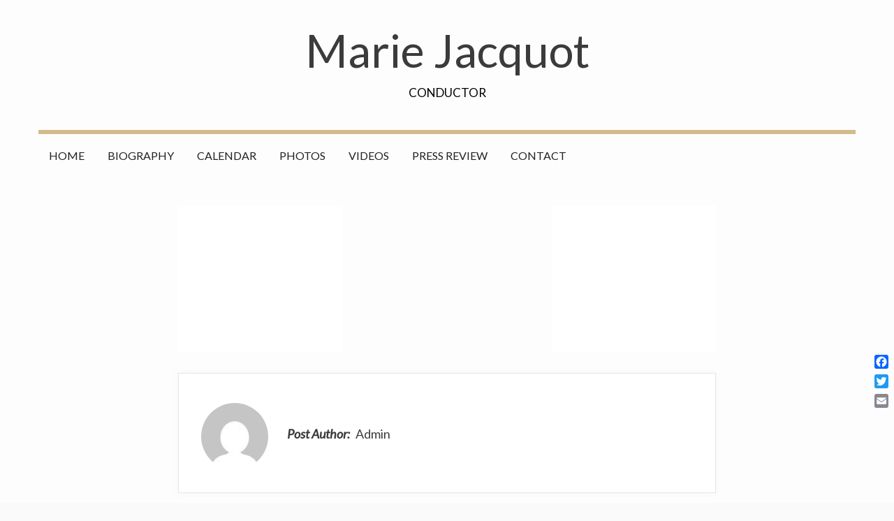

--- FILE ---
content_type: text/html; charset=UTF-8
request_url: https://marie-jacquot.com/background_creme_white-2/
body_size: 20107
content:
<!DOCTYPE html>
<html dir="ltr" lang="en-US" prefix="og: https://ogp.me/ns#">
<head>
	<meta charset="UTF-8">
	<meta name="viewport" content="width=device-width, initial-scale=1">
	<link rel="profile" href="http://gmpg.org/xfn/11">
	<title>Background_Creme_White | Marie Jacquot</title>

		<!-- All in One SEO 4.5.4 - aioseo.com -->
		<meta name="robots" content="max-image-preview:large" />
		<link rel="canonical" href="https://marie-jacquot.com/background_creme_white-2/" />
		<meta name="generator" content="All in One SEO (AIOSEO) 4.5.4" />
		<meta property="og:locale" content="en_US" />
		<meta property="og:site_name" content="Marie Jacquot | Conductor" />
		<meta property="og:type" content="article" />
		<meta property="og:title" content="Background_Creme_White | Marie Jacquot" />
		<meta property="og:url" content="https://marie-jacquot.com/background_creme_white-2/" />
		<meta property="article:published_time" content="2018-03-13T14:56:04+00:00" />
		<meta property="article:modified_time" content="2018-03-13T14:56:04+00:00" />
		<meta name="twitter:card" content="summary" />
		<meta name="twitter:title" content="Background_Creme_White | Marie Jacquot" />
		<script type="application/ld+json" class="aioseo-schema">
			{"@context":"https:\/\/schema.org","@graph":[{"@type":"BreadcrumbList","@id":"https:\/\/marie-jacquot.com\/background_creme_white-2\/#breadcrumblist","itemListElement":[{"@type":"ListItem","@id":"https:\/\/marie-jacquot.com\/#listItem","position":1,"name":"Home","item":"https:\/\/marie-jacquot.com\/","nextItem":"https:\/\/marie-jacquot.com\/background_creme_white-2\/#listItem"},{"@type":"ListItem","@id":"https:\/\/marie-jacquot.com\/background_creme_white-2\/#listItem","position":2,"name":"Background_Creme_White","previousItem":"https:\/\/marie-jacquot.com\/#listItem"}]},{"@type":"ItemPage","@id":"https:\/\/marie-jacquot.com\/background_creme_white-2\/#itempage","url":"https:\/\/marie-jacquot.com\/background_creme_white-2\/","name":"Background_Creme_White | Marie Jacquot","inLanguage":"en-US","isPartOf":{"@id":"https:\/\/marie-jacquot.com\/#website"},"breadcrumb":{"@id":"https:\/\/marie-jacquot.com\/background_creme_white-2\/#breadcrumblist"},"author":{"@id":"https:\/\/marie-jacquot.com\/author\/admin\/#author"},"creator":{"@id":"https:\/\/marie-jacquot.com\/author\/admin\/#author"},"datePublished":"2018-03-13T16:56:04+02:00","dateModified":"2018-03-13T16:56:04+02:00"},{"@type":"Organization","@id":"https:\/\/marie-jacquot.com\/#organization","name":"Marie Jacquot","url":"https:\/\/marie-jacquot.com\/"},{"@type":"Person","@id":"https:\/\/marie-jacquot.com\/author\/admin\/#author","url":"https:\/\/marie-jacquot.com\/author\/admin\/","name":"Admin","image":{"@type":"ImageObject","@id":"https:\/\/marie-jacquot.com\/background_creme_white-2\/#authorImage","url":"https:\/\/secure.gravatar.com\/avatar\/3e8124eab32a52ddf6ad3bf996c9901b?s=96&d=mm&r=g","width":96,"height":96,"caption":"Admin"}},{"@type":"WebSite","@id":"https:\/\/marie-jacquot.com\/#website","url":"https:\/\/marie-jacquot.com\/","name":"Marie Jacquot","description":"Conductor","inLanguage":"en-US","publisher":{"@id":"https:\/\/marie-jacquot.com\/#organization"}}]}
		</script>
		<!-- All in One SEO -->

<link rel='dns-prefetch' href='//static.addtoany.com' />
<link rel='dns-prefetch' href='//fonts.googleapis.com' />
<link rel="alternate" type="application/rss+xml" title="Marie Jacquot &raquo; Feed" href="https://marie-jacquot.com/feed/" />
<link rel="alternate" type="application/rss+xml" title="Marie Jacquot &raquo; Comments Feed" href="https://marie-jacquot.com/comments/feed/" />
<script type="text/javascript">
/* <![CDATA[ */
window._wpemojiSettings = {"baseUrl":"https:\/\/s.w.org\/images\/core\/emoji\/14.0.0\/72x72\/","ext":".png","svgUrl":"https:\/\/s.w.org\/images\/core\/emoji\/14.0.0\/svg\/","svgExt":".svg","source":{"concatemoji":"https:\/\/marie-jacquot.com\/wp-includes\/js\/wp-emoji-release.min.js?ver=6.4.7"}};
/*! This file is auto-generated */
!function(i,n){var o,s,e;function c(e){try{var t={supportTests:e,timestamp:(new Date).valueOf()};sessionStorage.setItem(o,JSON.stringify(t))}catch(e){}}function p(e,t,n){e.clearRect(0,0,e.canvas.width,e.canvas.height),e.fillText(t,0,0);var t=new Uint32Array(e.getImageData(0,0,e.canvas.width,e.canvas.height).data),r=(e.clearRect(0,0,e.canvas.width,e.canvas.height),e.fillText(n,0,0),new Uint32Array(e.getImageData(0,0,e.canvas.width,e.canvas.height).data));return t.every(function(e,t){return e===r[t]})}function u(e,t,n){switch(t){case"flag":return n(e,"\ud83c\udff3\ufe0f\u200d\u26a7\ufe0f","\ud83c\udff3\ufe0f\u200b\u26a7\ufe0f")?!1:!n(e,"\ud83c\uddfa\ud83c\uddf3","\ud83c\uddfa\u200b\ud83c\uddf3")&&!n(e,"\ud83c\udff4\udb40\udc67\udb40\udc62\udb40\udc65\udb40\udc6e\udb40\udc67\udb40\udc7f","\ud83c\udff4\u200b\udb40\udc67\u200b\udb40\udc62\u200b\udb40\udc65\u200b\udb40\udc6e\u200b\udb40\udc67\u200b\udb40\udc7f");case"emoji":return!n(e,"\ud83e\udef1\ud83c\udffb\u200d\ud83e\udef2\ud83c\udfff","\ud83e\udef1\ud83c\udffb\u200b\ud83e\udef2\ud83c\udfff")}return!1}function f(e,t,n){var r="undefined"!=typeof WorkerGlobalScope&&self instanceof WorkerGlobalScope?new OffscreenCanvas(300,150):i.createElement("canvas"),a=r.getContext("2d",{willReadFrequently:!0}),o=(a.textBaseline="top",a.font="600 32px Arial",{});return e.forEach(function(e){o[e]=t(a,e,n)}),o}function t(e){var t=i.createElement("script");t.src=e,t.defer=!0,i.head.appendChild(t)}"undefined"!=typeof Promise&&(o="wpEmojiSettingsSupports",s=["flag","emoji"],n.supports={everything:!0,everythingExceptFlag:!0},e=new Promise(function(e){i.addEventListener("DOMContentLoaded",e,{once:!0})}),new Promise(function(t){var n=function(){try{var e=JSON.parse(sessionStorage.getItem(o));if("object"==typeof e&&"number"==typeof e.timestamp&&(new Date).valueOf()<e.timestamp+604800&&"object"==typeof e.supportTests)return e.supportTests}catch(e){}return null}();if(!n){if("undefined"!=typeof Worker&&"undefined"!=typeof OffscreenCanvas&&"undefined"!=typeof URL&&URL.createObjectURL&&"undefined"!=typeof Blob)try{var e="postMessage("+f.toString()+"("+[JSON.stringify(s),u.toString(),p.toString()].join(",")+"));",r=new Blob([e],{type:"text/javascript"}),a=new Worker(URL.createObjectURL(r),{name:"wpTestEmojiSupports"});return void(a.onmessage=function(e){c(n=e.data),a.terminate(),t(n)})}catch(e){}c(n=f(s,u,p))}t(n)}).then(function(e){for(var t in e)n.supports[t]=e[t],n.supports.everything=n.supports.everything&&n.supports[t],"flag"!==t&&(n.supports.everythingExceptFlag=n.supports.everythingExceptFlag&&n.supports[t]);n.supports.everythingExceptFlag=n.supports.everythingExceptFlag&&!n.supports.flag,n.DOMReady=!1,n.readyCallback=function(){n.DOMReady=!0}}).then(function(){return e}).then(function(){var e;n.supports.everything||(n.readyCallback(),(e=n.source||{}).concatemoji?t(e.concatemoji):e.wpemoji&&e.twemoji&&(t(e.twemoji),t(e.wpemoji)))}))}((window,document),window._wpemojiSettings);
/* ]]> */
</script>
<style id='wp-emoji-styles-inline-css' type='text/css'>

	img.wp-smiley, img.emoji {
		display: inline !important;
		border: none !important;
		box-shadow: none !important;
		height: 1em !important;
		width: 1em !important;
		margin: 0 0.07em !important;
		vertical-align: -0.1em !important;
		background: none !important;
		padding: 0 !important;
	}
</style>
<link rel='stylesheet' id='wp-block-library-css' href='https://marie-jacquot.com/wp-includes/css/dist/block-library/style.min.css?ver=6.4.7' type='text/css' media='all' />
<style id='wp-block-library-theme-inline-css' type='text/css'>
.wp-block-audio figcaption{color:#555;font-size:13px;text-align:center}.is-dark-theme .wp-block-audio figcaption{color:hsla(0,0%,100%,.65)}.wp-block-audio{margin:0 0 1em}.wp-block-code{border:1px solid #ccc;border-radius:4px;font-family:Menlo,Consolas,monaco,monospace;padding:.8em 1em}.wp-block-embed figcaption{color:#555;font-size:13px;text-align:center}.is-dark-theme .wp-block-embed figcaption{color:hsla(0,0%,100%,.65)}.wp-block-embed{margin:0 0 1em}.blocks-gallery-caption{color:#555;font-size:13px;text-align:center}.is-dark-theme .blocks-gallery-caption{color:hsla(0,0%,100%,.65)}.wp-block-image figcaption{color:#555;font-size:13px;text-align:center}.is-dark-theme .wp-block-image figcaption{color:hsla(0,0%,100%,.65)}.wp-block-image{margin:0 0 1em}.wp-block-pullquote{border-bottom:4px solid;border-top:4px solid;color:currentColor;margin-bottom:1.75em}.wp-block-pullquote cite,.wp-block-pullquote footer,.wp-block-pullquote__citation{color:currentColor;font-size:.8125em;font-style:normal;text-transform:uppercase}.wp-block-quote{border-left:.25em solid;margin:0 0 1.75em;padding-left:1em}.wp-block-quote cite,.wp-block-quote footer{color:currentColor;font-size:.8125em;font-style:normal;position:relative}.wp-block-quote.has-text-align-right{border-left:none;border-right:.25em solid;padding-left:0;padding-right:1em}.wp-block-quote.has-text-align-center{border:none;padding-left:0}.wp-block-quote.is-large,.wp-block-quote.is-style-large,.wp-block-quote.is-style-plain{border:none}.wp-block-search .wp-block-search__label{font-weight:700}.wp-block-search__button{border:1px solid #ccc;padding:.375em .625em}:where(.wp-block-group.has-background){padding:1.25em 2.375em}.wp-block-separator.has-css-opacity{opacity:.4}.wp-block-separator{border:none;border-bottom:2px solid;margin-left:auto;margin-right:auto}.wp-block-separator.has-alpha-channel-opacity{opacity:1}.wp-block-separator:not(.is-style-wide):not(.is-style-dots){width:100px}.wp-block-separator.has-background:not(.is-style-dots){border-bottom:none;height:1px}.wp-block-separator.has-background:not(.is-style-wide):not(.is-style-dots){height:2px}.wp-block-table{margin:0 0 1em}.wp-block-table td,.wp-block-table th{word-break:normal}.wp-block-table figcaption{color:#555;font-size:13px;text-align:center}.is-dark-theme .wp-block-table figcaption{color:hsla(0,0%,100%,.65)}.wp-block-video figcaption{color:#555;font-size:13px;text-align:center}.is-dark-theme .wp-block-video figcaption{color:hsla(0,0%,100%,.65)}.wp-block-video{margin:0 0 1em}.wp-block-template-part.has-background{margin-bottom:0;margin-top:0;padding:1.25em 2.375em}
</style>
<style id='classic-theme-styles-inline-css' type='text/css'>
/*! This file is auto-generated */
.wp-block-button__link{color:#fff;background-color:#32373c;border-radius:9999px;box-shadow:none;text-decoration:none;padding:calc(.667em + 2px) calc(1.333em + 2px);font-size:1.125em}.wp-block-file__button{background:#32373c;color:#fff;text-decoration:none}
</style>
<style id='global-styles-inline-css' type='text/css'>
body{--wp--preset--color--black: #000000;--wp--preset--color--cyan-bluish-gray: #abb8c3;--wp--preset--color--white: #ffffff;--wp--preset--color--pale-pink: #f78da7;--wp--preset--color--vivid-red: #cf2e2e;--wp--preset--color--luminous-vivid-orange: #ff6900;--wp--preset--color--luminous-vivid-amber: #fcb900;--wp--preset--color--light-green-cyan: #7bdcb5;--wp--preset--color--vivid-green-cyan: #00d084;--wp--preset--color--pale-cyan-blue: #8ed1fc;--wp--preset--color--vivid-cyan-blue: #0693e3;--wp--preset--color--vivid-purple: #9b51e0;--wp--preset--color--tan: #E6DBAD;--wp--preset--color--yellow: #FDE64B;--wp--preset--color--orange: #ED7014;--wp--preset--color--red: #D0312D;--wp--preset--color--pink: #b565a7;--wp--preset--color--purple: #A32CC4;--wp--preset--color--blue: #083a6f;--wp--preset--color--green: #67B930;--wp--preset--color--brown: #231709;--wp--preset--color--grey: #4d4d4d;--wp--preset--gradient--vivid-cyan-blue-to-vivid-purple: linear-gradient(135deg,rgba(6,147,227,1) 0%,rgb(155,81,224) 100%);--wp--preset--gradient--light-green-cyan-to-vivid-green-cyan: linear-gradient(135deg,rgb(122,220,180) 0%,rgb(0,208,130) 100%);--wp--preset--gradient--luminous-vivid-amber-to-luminous-vivid-orange: linear-gradient(135deg,rgba(252,185,0,1) 0%,rgba(255,105,0,1) 100%);--wp--preset--gradient--luminous-vivid-orange-to-vivid-red: linear-gradient(135deg,rgba(255,105,0,1) 0%,rgb(207,46,46) 100%);--wp--preset--gradient--very-light-gray-to-cyan-bluish-gray: linear-gradient(135deg,rgb(238,238,238) 0%,rgb(169,184,195) 100%);--wp--preset--gradient--cool-to-warm-spectrum: linear-gradient(135deg,rgb(74,234,220) 0%,rgb(151,120,209) 20%,rgb(207,42,186) 40%,rgb(238,44,130) 60%,rgb(251,105,98) 80%,rgb(254,248,76) 100%);--wp--preset--gradient--blush-light-purple: linear-gradient(135deg,rgb(255,206,236) 0%,rgb(152,150,240) 100%);--wp--preset--gradient--blush-bordeaux: linear-gradient(135deg,rgb(254,205,165) 0%,rgb(254,45,45) 50%,rgb(107,0,62) 100%);--wp--preset--gradient--luminous-dusk: linear-gradient(135deg,rgb(255,203,112) 0%,rgb(199,81,192) 50%,rgb(65,88,208) 100%);--wp--preset--gradient--pale-ocean: linear-gradient(135deg,rgb(255,245,203) 0%,rgb(182,227,212) 50%,rgb(51,167,181) 100%);--wp--preset--gradient--electric-grass: linear-gradient(135deg,rgb(202,248,128) 0%,rgb(113,206,126) 100%);--wp--preset--gradient--midnight: linear-gradient(135deg,rgb(2,3,129) 0%,rgb(40,116,252) 100%);--wp--preset--font-size--small: 12px;--wp--preset--font-size--medium: 20px;--wp--preset--font-size--large: 36px;--wp--preset--font-size--x-large: 42px;--wp--preset--font-size--regular: 16px;--wp--preset--font-size--larger: 36px;--wp--preset--font-size--huge: 48px;--wp--preset--spacing--20: 0.44rem;--wp--preset--spacing--30: 0.67rem;--wp--preset--spacing--40: 1rem;--wp--preset--spacing--50: 1.5rem;--wp--preset--spacing--60: 2.25rem;--wp--preset--spacing--70: 3.38rem;--wp--preset--spacing--80: 5.06rem;--wp--preset--shadow--natural: 6px 6px 9px rgba(0, 0, 0, 0.2);--wp--preset--shadow--deep: 12px 12px 50px rgba(0, 0, 0, 0.4);--wp--preset--shadow--sharp: 6px 6px 0px rgba(0, 0, 0, 0.2);--wp--preset--shadow--outlined: 6px 6px 0px -3px rgba(255, 255, 255, 1), 6px 6px rgba(0, 0, 0, 1);--wp--preset--shadow--crisp: 6px 6px 0px rgba(0, 0, 0, 1);}:where(.is-layout-flex){gap: 0.5em;}:where(.is-layout-grid){gap: 0.5em;}body .is-layout-flow > .alignleft{float: left;margin-inline-start: 0;margin-inline-end: 2em;}body .is-layout-flow > .alignright{float: right;margin-inline-start: 2em;margin-inline-end: 0;}body .is-layout-flow > .aligncenter{margin-left: auto !important;margin-right: auto !important;}body .is-layout-constrained > .alignleft{float: left;margin-inline-start: 0;margin-inline-end: 2em;}body .is-layout-constrained > .alignright{float: right;margin-inline-start: 2em;margin-inline-end: 0;}body .is-layout-constrained > .aligncenter{margin-left: auto !important;margin-right: auto !important;}body .is-layout-constrained > :where(:not(.alignleft):not(.alignright):not(.alignfull)){max-width: var(--wp--style--global--content-size);margin-left: auto !important;margin-right: auto !important;}body .is-layout-constrained > .alignwide{max-width: var(--wp--style--global--wide-size);}body .is-layout-flex{display: flex;}body .is-layout-flex{flex-wrap: wrap;align-items: center;}body .is-layout-flex > *{margin: 0;}body .is-layout-grid{display: grid;}body .is-layout-grid > *{margin: 0;}:where(.wp-block-columns.is-layout-flex){gap: 2em;}:where(.wp-block-columns.is-layout-grid){gap: 2em;}:where(.wp-block-post-template.is-layout-flex){gap: 1.25em;}:where(.wp-block-post-template.is-layout-grid){gap: 1.25em;}.has-black-color{color: var(--wp--preset--color--black) !important;}.has-cyan-bluish-gray-color{color: var(--wp--preset--color--cyan-bluish-gray) !important;}.has-white-color{color: var(--wp--preset--color--white) !important;}.has-pale-pink-color{color: var(--wp--preset--color--pale-pink) !important;}.has-vivid-red-color{color: var(--wp--preset--color--vivid-red) !important;}.has-luminous-vivid-orange-color{color: var(--wp--preset--color--luminous-vivid-orange) !important;}.has-luminous-vivid-amber-color{color: var(--wp--preset--color--luminous-vivid-amber) !important;}.has-light-green-cyan-color{color: var(--wp--preset--color--light-green-cyan) !important;}.has-vivid-green-cyan-color{color: var(--wp--preset--color--vivid-green-cyan) !important;}.has-pale-cyan-blue-color{color: var(--wp--preset--color--pale-cyan-blue) !important;}.has-vivid-cyan-blue-color{color: var(--wp--preset--color--vivid-cyan-blue) !important;}.has-vivid-purple-color{color: var(--wp--preset--color--vivid-purple) !important;}.has-black-background-color{background-color: var(--wp--preset--color--black) !important;}.has-cyan-bluish-gray-background-color{background-color: var(--wp--preset--color--cyan-bluish-gray) !important;}.has-white-background-color{background-color: var(--wp--preset--color--white) !important;}.has-pale-pink-background-color{background-color: var(--wp--preset--color--pale-pink) !important;}.has-vivid-red-background-color{background-color: var(--wp--preset--color--vivid-red) !important;}.has-luminous-vivid-orange-background-color{background-color: var(--wp--preset--color--luminous-vivid-orange) !important;}.has-luminous-vivid-amber-background-color{background-color: var(--wp--preset--color--luminous-vivid-amber) !important;}.has-light-green-cyan-background-color{background-color: var(--wp--preset--color--light-green-cyan) !important;}.has-vivid-green-cyan-background-color{background-color: var(--wp--preset--color--vivid-green-cyan) !important;}.has-pale-cyan-blue-background-color{background-color: var(--wp--preset--color--pale-cyan-blue) !important;}.has-vivid-cyan-blue-background-color{background-color: var(--wp--preset--color--vivid-cyan-blue) !important;}.has-vivid-purple-background-color{background-color: var(--wp--preset--color--vivid-purple) !important;}.has-black-border-color{border-color: var(--wp--preset--color--black) !important;}.has-cyan-bluish-gray-border-color{border-color: var(--wp--preset--color--cyan-bluish-gray) !important;}.has-white-border-color{border-color: var(--wp--preset--color--white) !important;}.has-pale-pink-border-color{border-color: var(--wp--preset--color--pale-pink) !important;}.has-vivid-red-border-color{border-color: var(--wp--preset--color--vivid-red) !important;}.has-luminous-vivid-orange-border-color{border-color: var(--wp--preset--color--luminous-vivid-orange) !important;}.has-luminous-vivid-amber-border-color{border-color: var(--wp--preset--color--luminous-vivid-amber) !important;}.has-light-green-cyan-border-color{border-color: var(--wp--preset--color--light-green-cyan) !important;}.has-vivid-green-cyan-border-color{border-color: var(--wp--preset--color--vivid-green-cyan) !important;}.has-pale-cyan-blue-border-color{border-color: var(--wp--preset--color--pale-cyan-blue) !important;}.has-vivid-cyan-blue-border-color{border-color: var(--wp--preset--color--vivid-cyan-blue) !important;}.has-vivid-purple-border-color{border-color: var(--wp--preset--color--vivid-purple) !important;}.has-vivid-cyan-blue-to-vivid-purple-gradient-background{background: var(--wp--preset--gradient--vivid-cyan-blue-to-vivid-purple) !important;}.has-light-green-cyan-to-vivid-green-cyan-gradient-background{background: var(--wp--preset--gradient--light-green-cyan-to-vivid-green-cyan) !important;}.has-luminous-vivid-amber-to-luminous-vivid-orange-gradient-background{background: var(--wp--preset--gradient--luminous-vivid-amber-to-luminous-vivid-orange) !important;}.has-luminous-vivid-orange-to-vivid-red-gradient-background{background: var(--wp--preset--gradient--luminous-vivid-orange-to-vivid-red) !important;}.has-very-light-gray-to-cyan-bluish-gray-gradient-background{background: var(--wp--preset--gradient--very-light-gray-to-cyan-bluish-gray) !important;}.has-cool-to-warm-spectrum-gradient-background{background: var(--wp--preset--gradient--cool-to-warm-spectrum) !important;}.has-blush-light-purple-gradient-background{background: var(--wp--preset--gradient--blush-light-purple) !important;}.has-blush-bordeaux-gradient-background{background: var(--wp--preset--gradient--blush-bordeaux) !important;}.has-luminous-dusk-gradient-background{background: var(--wp--preset--gradient--luminous-dusk) !important;}.has-pale-ocean-gradient-background{background: var(--wp--preset--gradient--pale-ocean) !important;}.has-electric-grass-gradient-background{background: var(--wp--preset--gradient--electric-grass) !important;}.has-midnight-gradient-background{background: var(--wp--preset--gradient--midnight) !important;}.has-small-font-size{font-size: var(--wp--preset--font-size--small) !important;}.has-medium-font-size{font-size: var(--wp--preset--font-size--medium) !important;}.has-large-font-size{font-size: var(--wp--preset--font-size--large) !important;}.has-x-large-font-size{font-size: var(--wp--preset--font-size--x-large) !important;}
.wp-block-navigation a:where(:not(.wp-element-button)){color: inherit;}
:where(.wp-block-post-template.is-layout-flex){gap: 1.25em;}:where(.wp-block-post-template.is-layout-grid){gap: 1.25em;}
:where(.wp-block-columns.is-layout-flex){gap: 2em;}:where(.wp-block-columns.is-layout-grid){gap: 2em;}
.wp-block-pullquote{font-size: 1.5em;line-height: 1.6;}
</style>
<link rel='stylesheet' id='easingslider-css' href='https://marie-jacquot.com/wp-content/plugins/easing-slider/assets/css/public.min.css?ver=3.0.8' type='text/css' media='all' />
<style id='responsive-menu-inline-css' type='text/css'>
/** This file is major component of this plugin so please don't try to edit here. */
#rmp_menu_trigger-5291 {
  width: 30px;
  height: 30px;
  position: fixed;
  top: 15px;
  border-radius: 5px;
  display: none;
  text-decoration: none;
  right: 5%;
  background: transparent;
  transition: transform 0.5s, background-color 0.5s;
}
#rmp_menu_trigger-5291 .rmp-trigger-box {
  width: 25px;
  color: #ffffff;
}
#rmp_menu_trigger-5291 .rmp-trigger-icon-active, #rmp_menu_trigger-5291 .rmp-trigger-text-open {
  display: none;
}
#rmp_menu_trigger-5291.is-active .rmp-trigger-icon-active, #rmp_menu_trigger-5291.is-active .rmp-trigger-text-open {
  display: inline;
}
#rmp_menu_trigger-5291.is-active .rmp-trigger-icon-inactive, #rmp_menu_trigger-5291.is-active .rmp-trigger-text {
  display: none;
}
#rmp_menu_trigger-5291 .rmp-trigger-label {
  color: #ffffff;
  pointer-events: none;
  line-height: 13px;
  font-family: inherit;
  font-size: 14px;
  display: inline;
  text-transform: inherit;
}
#rmp_menu_trigger-5291 .rmp-trigger-label.rmp-trigger-label-top {
  display: block;
  margin-bottom: 12px;
}
#rmp_menu_trigger-5291 .rmp-trigger-label.rmp-trigger-label-bottom {
  display: block;
  margin-top: 12px;
}
#rmp_menu_trigger-5291 .responsive-menu-pro-inner {
  display: block;
}
#rmp_menu_trigger-5291 .responsive-menu-pro-inner, #rmp_menu_trigger-5291 .responsive-menu-pro-inner::before, #rmp_menu_trigger-5291 .responsive-menu-pro-inner::after {
  width: 25px;
  height: 3px;
  background-color: #000000;
  border-radius: 4px;
  position: absolute;
}
#rmp_menu_trigger-5291.is-active .responsive-menu-pro-inner, #rmp_menu_trigger-5291.is-active .responsive-menu-pro-inner::before, #rmp_menu_trigger-5291.is-active .responsive-menu-pro-inner::after {
  background-color: #4f90cc;
}
#rmp_menu_trigger-5291:hover .responsive-menu-pro-inner, #rmp_menu_trigger-5291:hover .responsive-menu-pro-inner::before, #rmp_menu_trigger-5291:hover .responsive-menu-pro-inner::after {
  background-color: #24195b;
}
#rmp_menu_trigger-5291 .responsive-menu-pro-inner::before {
  top: 10px;
}
#rmp_menu_trigger-5291 .responsive-menu-pro-inner::after {
  bottom: 10px;
}
#rmp_menu_trigger-5291.is-active .responsive-menu-pro-inner::after {
  bottom: 0;
}
/* Hamburger menu styling */
@media screen and (max-width: 1024px) {
  /** Menu Title Style */
  /** Menu Additional Content Style */
  #rmp_menu_trigger-5291 {
    display: block;
  }
  #rmp-container-5291 {
    position: fixed;
    top: 0;
    margin: 0;
    transition: transform 0.5s;
    overflow: auto;
    display: block;
    width: 50%;
    background-color: #fdfdfd;
    background-image: url("");
    height: 100%;
    left: 0;
    padding-top: 0px;
    padding-left: 0px;
    padding-bottom: 0px;
    padding-right: 0px;
  }
  #rmp-menu-wrap-5291 {
    padding-top: 0px;
    padding-left: 0px;
    padding-bottom: 0px;
    padding-right: 0px;
    background-color: #fdfdfd;
  }
  #rmp-menu-wrap-5291 .rmp-menu, #rmp-menu-wrap-5291 .rmp-submenu {
    width: 100%;
    box-sizing: border-box;
    margin: 0;
    padding: 0;
  }
  #rmp-menu-wrap-5291 .rmp-submenu-depth-1 .rmp-menu-item-link {
    padding-left: 10%;
  }
  #rmp-menu-wrap-5291 .rmp-submenu-depth-2 .rmp-menu-item-link {
    padding-left: 15%;
  }
  #rmp-menu-wrap-5291 .rmp-submenu-depth-3 .rmp-menu-item-link {
    padding-left: 20%;
  }
  #rmp-menu-wrap-5291 .rmp-submenu-depth-4 .rmp-menu-item-link {
    padding-left: 25%;
  }
  #rmp-menu-wrap-5291 .rmp-submenu.rmp-submenu-open {
    display: block;
  }
  #rmp-menu-wrap-5291 .rmp-menu-item {
    width: 100%;
    list-style: none;
    margin: 0;
  }
  #rmp-menu-wrap-5291 .rmp-menu-item-link {
    height: 40px;
    line-height: 40px;
    font-size: 16px;
    border-bottom: 1px solid #fdfdfd;
    font-family: Open Sans;
    color: #000000;
    text-align: left;
    background-color: #fdfdfd;
    font-weight: normal;
    letter-spacing: 0px;
    display: block;
    box-sizing: border-box;
    width: 100%;
    text-decoration: none;
    position: relative;
    overflow: hidden;
    transition: background-color 0.5s, border-color 0.5s, 0.5s;
    padding: 0 5%;
    padding-right: 26px;
  }
  #rmp-menu-wrap-5291 .rmp-menu-item-link:after, #rmp-menu-wrap-5291 .rmp-menu-item-link:before {
    display: none;
  }
  #rmp-menu-wrap-5291 .rmp-menu-item-link:hover {
    color: #24195b;
    border-color: #fdfdfd;
    background-color: #f0f0f0;
  }
  #rmp-menu-wrap-5291 .rmp-menu-item-link:focus {
    outline: none;
    border-color: unset;
    box-shadow: unset;
  }
  #rmp-menu-wrap-5291 .rmp-menu-item-link .rmp-font-icon {
    height: 40px;
    line-height: 40px;
    margin-right: 10px;
    font-size: 16px;
  }
  #rmp-menu-wrap-5291 .rmp-menu-current-item .rmp-menu-item-link {
    color: #4c77d4;
    border-color: #fdfdfd;
    background-color: #fdfdfd;
  }
  #rmp-menu-wrap-5291 .rmp-menu-current-item .rmp-menu-item-link:hover {
    color: #24195b;
    border-color: #fdfdfd;
    background-color: #f0f0f0;
  }
  #rmp-menu-wrap-5291 .rmp-menu-subarrow {
    position: absolute;
    top: 0;
    bottom: 0;
    text-align: center;
    overflow: hidden;
    background-size: cover;
    overflow: hidden;
    right: 0;
    border-left-style: solid;
    border-left-color: #fdfdfd;
    border-left-width: 1px;
    height: 16px;
    width: 16px;
    color: #000000;
    background-color: #fdfdfd;
  }
  #rmp-menu-wrap-5291 .rmp-menu-subarrow:hover {
    color: #24195b;
    border-color: #f0f0f0;
    background-color: #f0f0f0;
  }
  #rmp-menu-wrap-5291 .rmp-menu-subarrow .rmp-font-icon {
    margin-right: unset;
  }
  #rmp-menu-wrap-5291 .rmp-menu-subarrow * {
    vertical-align: middle;
    line-height: 16px;
  }
  #rmp-menu-wrap-5291 .rmp-menu-subarrow-active {
    display: block;
    background-size: cover;
    color: #4c77d4;
    border-color: #fdfdfd;
    background-color: #fdfdfd;
  }
  #rmp-menu-wrap-5291 .rmp-menu-subarrow-active:hover {
    color: #24195b;
    border-color: #f0f0f0;
    background-color: #f0f0f0;
  }
  #rmp-menu-wrap-5291 .rmp-submenu {
    display: none;
  }
  #rmp-menu-wrap-5291 .rmp-submenu .rmp-menu-item-link {
    height: 40px;
    line-height: 40px;
    letter-spacing: 0px;
    font-size: 16px;
    border-bottom: 1px solid #fdfdfd;
    font-family: inherit;
    font-weight: normal;
    color: #000000;
    text-align: left;
    background-color: #fdfdfd;
  }
  #rmp-menu-wrap-5291 .rmp-submenu .rmp-menu-item-link:hover {
    color: #24195b;
    border-color: #f0f0f0;
    background-color: #f0f0f0;
  }
  #rmp-menu-wrap-5291 .rmp-submenu .rmp-menu-current-item .rmp-menu-item-link {
    color: #ebab34;
    border-color: #fdfdfd;
    background-color: #fdfdfd;
  }
  #rmp-menu-wrap-5291 .rmp-submenu .rmp-menu-current-item .rmp-menu-item-link:hover {
    color: #24195b;
    border-color: #f0f0f0;
    background-color: #f0f0f0;
  }
  #rmp-menu-wrap-5291 .rmp-submenu .rmp-menu-subarrow {
    right: 0;
    border-right: unset;
    border-left-style: solid;
    border-left-color: #212121;
    border-left-width: 1px;
    height: 40px;
    line-height: 40px;
    width: 40px;
    color: #ffffff;
    background-color: #212121;
  }
  #rmp-menu-wrap-5291 .rmp-submenu .rmp-menu-subarrow:hover {
    color: #ffffff;
    border-color: #3f3f3f;
    background-color: #3f3f3f;
  }
  #rmp-menu-wrap-5291 .rmp-submenu .rmp-menu-subarrow-active {
    color: #ffffff;
    border-color: #212121;
    background-color: #212121;
  }
  #rmp-menu-wrap-5291 .rmp-submenu .rmp-menu-subarrow-active:hover {
    color: #ffffff;
    border-color: #3f3f3f;
    background-color: #3f3f3f;
  }
  #rmp-menu-wrap-5291 .rmp-menu-item-description {
    margin: 0;
    padding: 5px 5%;
    opacity: 0.8;
    color: #000000;
  }
  #rmp-search-box-5291 {
    display: block;
    padding-top: 0px;
    padding-left: 5%;
    padding-bottom: 0px;
    padding-right: 5%;
  }
  #rmp-search-box-5291 .rmp-search-form {
    margin: 0;
  }
  #rmp-search-box-5291 .rmp-search-box {
    background: #ffffff;
    border: 1px solid #dadada;
    color: #333333;
    width: 100%;
    padding: 0 5%;
    border-radius: 30px;
    height: 45px;
    -webkit-appearance: none;
  }
  #rmp-search-box-5291 .rmp-search-box::placeholder {
    color: #c7c7cd;
  }
  #rmp-search-box-5291 .rmp-search-box:focus {
    background-color: #ffffff;
    outline: 2px solid #dadada;
    color: #333333;
  }
  #rmp-menu-title-5291 {
    background-color: #212121;
    color: #ffffff;
    text-align: left;
    font-size: 16px;
    padding-top: 10%;
    padding-left: 5%;
    padding-bottom: 0%;
    padding-right: 5%;
    font-weight: 400;
    transition: background-color 0.5s, border-color 0.5s, color 0.5s;
  }
  #rmp-menu-title-5291:hover {
    background-color: #212121;
    color: #ffffff;
  }
  #rmp-menu-title-5291 > .rmp-menu-title-link {
    color: #ffffff;
    width: 100%;
    background-color: unset;
    text-decoration: none;
  }
  #rmp-menu-title-5291 > .rmp-menu-title-link:hover {
    color: #ffffff;
  }
  #rmp-menu-title-5291 .rmp-font-icon {
    font-size: 16px;
  }
  #rmp-menu-additional-content-5291 {
    padding-top: 0px;
    padding-left: 5%;
    padding-bottom: 0px;
    padding-right: 5%;
    color: #ffffff;
    text-align: center;
    font-size: 16px;
  }
}
/**
This file contents common styling of menus.
*/
.rmp-container {
  display: none;
  visibility: visible;
  padding: 0px 0px 0px 0px;
  z-index: 99998;
  transition: all 0.3s;
  /** Scrolling bar in menu setting box **/
}
.rmp-container.rmp-fade-top, .rmp-container.rmp-fade-left, .rmp-container.rmp-fade-right, .rmp-container.rmp-fade-bottom {
  display: none;
}
.rmp-container.rmp-slide-left, .rmp-container.rmp-push-left {
  transform: translateX(-100%);
  -ms-transform: translateX(-100%);
  -webkit-transform: translateX(-100%);
  -moz-transform: translateX(-100%);
}
.rmp-container.rmp-slide-left.rmp-menu-open, .rmp-container.rmp-push-left.rmp-menu-open {
  transform: translateX(0);
  -ms-transform: translateX(0);
  -webkit-transform: translateX(0);
  -moz-transform: translateX(0);
}
.rmp-container.rmp-slide-right, .rmp-container.rmp-push-right {
  transform: translateX(100%);
  -ms-transform: translateX(100%);
  -webkit-transform: translateX(100%);
  -moz-transform: translateX(100%);
}
.rmp-container.rmp-slide-right.rmp-menu-open, .rmp-container.rmp-push-right.rmp-menu-open {
  transform: translateX(0);
  -ms-transform: translateX(0);
  -webkit-transform: translateX(0);
  -moz-transform: translateX(0);
}
.rmp-container.rmp-slide-top, .rmp-container.rmp-push-top {
  transform: translateY(-100%);
  -ms-transform: translateY(-100%);
  -webkit-transform: translateY(-100%);
  -moz-transform: translateY(-100%);
}
.rmp-container.rmp-slide-top.rmp-menu-open, .rmp-container.rmp-push-top.rmp-menu-open {
  transform: translateY(0);
  -ms-transform: translateY(0);
  -webkit-transform: translateY(0);
  -moz-transform: translateY(0);
}
.rmp-container.rmp-slide-bottom, .rmp-container.rmp-push-bottom {
  transform: translateY(100%);
  -ms-transform: translateY(100%);
  -webkit-transform: translateY(100%);
  -moz-transform: translateY(100%);
}
.rmp-container.rmp-slide-bottom.rmp-menu-open, .rmp-container.rmp-push-bottom.rmp-menu-open {
  transform: translateX(0);
  -ms-transform: translateX(0);
  -webkit-transform: translateX(0);
  -moz-transform: translateX(0);
}
.rmp-container::-webkit-scrollbar {
  width: 0px;
}
.rmp-container ::-webkit-scrollbar-track {
  box-shadow: inset 0 0 5px transparent;
}
.rmp-container ::-webkit-scrollbar-thumb {
  background: transparent;
}
.rmp-container ::-webkit-scrollbar-thumb:hover {
  background: transparent;
}
.rmp-container .rmp-menu-wrap .rmp-menu {
  transition: none;
  border-radius: 0;
  box-shadow: none;
  background: none;
  border: 0;
  bottom: auto;
  box-sizing: border-box;
  clip: auto;
  color: #666;
  display: block;
  float: none;
  font-family: inherit;
  font-size: 14px;
  height: auto;
  left: auto;
  line-height: 1.7;
  list-style-type: none;
  margin: 0;
  min-height: auto;
  max-height: none;
  opacity: 1;
  outline: none;
  overflow: visible;
  padding: 0;
  position: relative;
  pointer-events: auto;
  right: auto;
  text-align: left;
  text-decoration: none;
  text-indent: 0;
  text-transform: none;
  transform: none;
  top: auto;
  visibility: inherit;
  width: auto;
  word-wrap: break-word;
  white-space: normal;
}
.rmp-container .rmp-menu-additional-content {
  display: block;
  word-break: break-word;
}
.rmp-container .rmp-menu-title {
  display: flex;
  flex-direction: column;
}
.rmp-container .rmp-menu-title .rmp-menu-title-image {
  max-width: 100%;
  margin-bottom: 15px;
  display: block;
  margin: auto;
  margin-bottom: 15px;
}
button.rmp_menu_trigger {
  z-index: 999999;
  overflow: hidden;
  outline: none;
  border: 0;
  display: none;
  margin: 0;
  transition: transform 0.5s, background-color 0.5s;
  padding: 0;
}
button.rmp_menu_trigger .responsive-menu-pro-inner::before, button.rmp_menu_trigger .responsive-menu-pro-inner::after {
  content: "";
  display: block;
}
button.rmp_menu_trigger .responsive-menu-pro-inner::before {
  top: 10px;
}
button.rmp_menu_trigger .responsive-menu-pro-inner::after {
  bottom: 10px;
}
button.rmp_menu_trigger .rmp-trigger-box {
  width: 40px;
  display: inline-block;
  position: relative;
  pointer-events: none;
  vertical-align: super;
}
.admin-bar .rmp-container, .admin-bar .rmp_menu_trigger {
  margin-top: 32px !important;
}
@media screen and (max-width: 782px) {
  .admin-bar .rmp-container, .admin-bar .rmp_menu_trigger {
    margin-top: 46px !important;
  }
}
/*  Menu Trigger Boring Animation */
.rmp-menu-trigger-boring .responsive-menu-pro-inner {
  transition-property: none;
}
.rmp-menu-trigger-boring .responsive-menu-pro-inner::after, .rmp-menu-trigger-boring .responsive-menu-pro-inner::before {
  transition-property: none;
}
.rmp-menu-trigger-boring.is-active .responsive-menu-pro-inner {
  transform: rotate(45deg);
}
.rmp-menu-trigger-boring.is-active .responsive-menu-pro-inner:before {
  top: 0;
  opacity: 0;
}
.rmp-menu-trigger-boring.is-active .responsive-menu-pro-inner:after {
  bottom: 0;
  transform: rotate(-90deg);
}

</style>
<link rel='stylesheet' id='dashicons-css' href='https://marie-jacquot.com/wp-includes/css/dashicons.min.css?ver=6.4.7' type='text/css' media='all' />
<link rel='stylesheet' id='weglot-css-css' href='https://marie-jacquot.com/wp-content/plugins/weglot/dist/css/front-css.css?ver=4.2.4' type='text/css' media='' />
<link rel='stylesheet' id='new-flag-css-css' href='https://marie-jacquot.com/wp-content/plugins/weglot/app/styles/new-flags.css?ver=4.2.4' type='text/css' media='all' />
<link rel='stylesheet' id='reef-google-fonts-css' href='//fonts.googleapis.com/css?family=Lato%3A300%2C400%2C400i%2C700%2C900%7CNiconne&#038;ver=6.4.7' type='text/css' media='all' />
<link rel='stylesheet' id='sidr-css' href='https://marie-jacquot.com/wp-content/themes/reef/assets/vendors/sidr/css/jquery.sidr.dark.min.css?ver=2.2.1' type='text/css' media='all' />
<link rel='stylesheet' id='fontawesome-css' href='https://marie-jacquot.com/wp-content/themes/reef/assets/vendors/font-awesome/css/font-awesome.min.css?ver=4.7.0' type='text/css' media='all' />
<link rel='stylesheet' id='bootstrap-css' href='https://marie-jacquot.com/wp-content/themes/reef/assets/vendors/bootstrap/css/bootstrap.min.css?ver=3.3.7' type='text/css' media='all' />
<link rel='stylesheet' id='colorbox-css' href='https://marie-jacquot.com/wp-content/themes/reef/assets/vendors/colorbox/css/colorbox.min.css?ver=6.4.7' type='text/css' media='all' />
<link rel='stylesheet' id='reef-blocks-css' href='https://marie-jacquot.com/wp-content/themes/reef/assets/css/blocks.min.css?ver=6.4.7' type='text/css' media='all' />
<link rel='stylesheet' id='reef-style-css' href='https://marie-jacquot.com/wp-content/themes/reef/style.css?ver=0.1' type='text/css' media='all' />
<link rel='stylesheet' id='addtoany-css' href='https://marie-jacquot.com/wp-content/plugins/add-to-any/addtoany.min.css?ver=1.16' type='text/css' media='all' />
<script type="text/javascript" id="addtoany-core-js-before">
/* <![CDATA[ */
window.a2a_config=window.a2a_config||{};a2a_config.callbacks=[];a2a_config.overlays=[];a2a_config.templates={};
/* ]]> */
</script>
<script type="text/javascript" async src="https://static.addtoany.com/menu/page.js" id="addtoany-core-js"></script>
<script type="text/javascript" src="https://marie-jacquot.com/wp-includes/js/jquery/jquery.min.js?ver=3.7.1" id="jquery-core-js"></script>
<script type="text/javascript" src="https://marie-jacquot.com/wp-includes/js/jquery/jquery-migrate.min.js?ver=3.4.1" id="jquery-migrate-js"></script>
<script type="text/javascript" async src="https://marie-jacquot.com/wp-content/plugins/add-to-any/addtoany.min.js?ver=1.1" id="addtoany-jquery-js"></script>
<script type="text/javascript" src="https://marie-jacquot.com/wp-content/plugins/easing-slider/assets/js/public.min.js?ver=3.0.8" id="easingslider-js"></script>
<script type="text/javascript" id="rmp_menu_scripts-js-extra">
/* <![CDATA[ */
var rmp_menu = {"ajaxURL":"https:\/\/marie-jacquot.com\/wp-admin\/admin-ajax.php","wp_nonce":"2c97b51c4d","menu":[{"menu_theme":null,"theme_type":"default","theme_location_menu":"primary","submenu_submenu_arrow_width":"40","submenu_submenu_arrow_width_unit":"px","submenu_submenu_arrow_height":"40","submenu_submenu_arrow_height_unit":"px","submenu_arrow_position":"right","submenu_sub_arrow_background_colour":"#212121","submenu_sub_arrow_background_hover_colour":"#3f3f3f","submenu_sub_arrow_background_colour_active":"#212121","submenu_sub_arrow_background_hover_colour_active":"#3f3f3f","submenu_sub_arrow_border_width":"1","submenu_sub_arrow_border_width_unit":"px","submenu_sub_arrow_border_colour":"#212121","submenu_sub_arrow_border_hover_colour":"#3f3f3f","submenu_sub_arrow_border_colour_active":"#212121","submenu_sub_arrow_border_hover_colour_active":"#3f3f3f","submenu_sub_arrow_shape_colour":"#ffffff","submenu_sub_arrow_shape_hover_colour":"#ffffff","submenu_sub_arrow_shape_colour_active":"#ffffff","submenu_sub_arrow_shape_hover_colour_active":"#ffffff","use_header_bar":"off","header_bar_items_order":"{\"logo\":\"on\",\"title\":\"on\",\"search\":\"on\",\"html content\":\"on\"}","header_bar_title":"","header_bar_html_content":"","header_bar_logo":"","header_bar_logo_link":"","header_bar_logo_width":"","header_bar_logo_width_unit":"%","header_bar_logo_height":"","header_bar_logo_height_unit":"px","header_bar_height":"80","header_bar_height_unit":"px","header_bar_padding":{"top":"0px","right":"5%","bottom":"0px","left":"5%"},"header_bar_font":"","header_bar_font_size":"14","header_bar_font_size_unit":"px","header_bar_text_color":"#ffffff","header_bar_background_color":"#ffffff","header_bar_breakpoint":"800","header_bar_position_type":"fixed","header_bar_adjust_page":null,"header_bar_scroll_enable":"off","header_bar_scroll_background_color":"#36bdf6","mobile_breakpoint":"600","tablet_breakpoint":"1024","transition_speed":"0.5","sub_menu_speed":"0.2","show_menu_on_page_load":"","menu_disable_scrolling":"off","menu_overlay":"off","menu_overlay_colour":"rgba(0, 0, 0, 0.7)","desktop_menu_width":"","desktop_menu_width_unit":"%","desktop_menu_positioning":"fixed","desktop_menu_side":"","desktop_menu_to_hide":"","use_current_theme_location":"off","mega_menu":{"225":"off","227":"off","229":"off","228":"off","226":"off"},"desktop_submenu_open_animation":"","desktop_submenu_open_animation_speed":"0ms","desktop_submenu_open_on_click":"","desktop_menu_hide_and_show":"","menu_name":"Default Menu","menu_to_use":"header-menu","different_menu_for_mobile":"off","menu_to_use_in_mobile":"main-menu","use_mobile_menu":"on","use_tablet_menu":"on","use_desktop_menu":"","menu_display_on":"all-pages","menu_to_hide":"","submenu_descriptions_on":"","custom_walker":"","menu_background_colour":"#fdfdfd","menu_depth":"2","smooth_scroll_on":"off","smooth_scroll_speed":"500","menu_font_icons":[],"menu_links_height":"40","menu_links_height_unit":"px","menu_links_line_height":"40","menu_links_line_height_unit":"px","menu_depth_0":"5","menu_depth_0_unit":"%","menu_font_size":"16","menu_font_size_unit":"px","menu_font":"Open Sans","menu_font_weight":"normal","menu_text_alignment":"left","menu_text_letter_spacing":"","menu_word_wrap":"off","menu_link_colour":"#000000","menu_link_hover_colour":"#24195b","menu_current_link_colour":"#4c77d4","menu_current_link_hover_colour":"#24195b","menu_item_background_colour":"#fdfdfd","menu_item_background_hover_colour":"#f0f0f0","menu_current_item_background_colour":"#fdfdfd","menu_current_item_background_hover_colour":"#f0f0f0","menu_border_width":"1","menu_border_width_unit":"px","menu_item_border_colour":"#fdfdfd","menu_item_border_colour_hover":"#fdfdfd","menu_current_item_border_colour":"#fdfdfd","menu_current_item_border_hover_colour":"#fdfdfd","submenu_links_height":"40","submenu_links_height_unit":"px","submenu_links_line_height":"40","submenu_links_line_height_unit":"px","menu_depth_side":"left","menu_depth_1":"10","menu_depth_1_unit":"%","menu_depth_2":"15","menu_depth_2_unit":"%","menu_depth_3":"20","menu_depth_3_unit":"%","menu_depth_4":"25","menu_depth_4_unit":"%","submenu_item_background_colour":"#fdfdfd","submenu_item_background_hover_colour":"#f0f0f0","submenu_current_item_background_colour":"#fdfdfd","submenu_current_item_background_hover_colour":"#f0f0f0","submenu_border_width":"1","submenu_border_width_unit":"px","submenu_item_border_colour":"#fdfdfd","submenu_item_border_colour_hover":"#f0f0f0","submenu_current_item_border_colour":"#fdfdfd","submenu_current_item_border_hover_colour":"#f0f0f0","submenu_font_size":"16","submenu_font_size_unit":"px","submenu_font":"","submenu_font_weight":"normal","submenu_text_letter_spacing":"","submenu_text_alignment":"left","submenu_link_colour":"#000000","submenu_link_hover_colour":"#24195b","submenu_current_link_colour":"#ebab34","submenu_current_link_hover_colour":"#24195b","inactive_arrow_shape":"\u25bd","active_arrow_shape":"\u25b3","inactive_arrow_font_icon":"","active_arrow_font_icon":"","inactive_arrow_image":"","active_arrow_image":"","submenu_arrow_width":"16","submenu_arrow_width_unit":"px","submenu_arrow_height":"16","submenu_arrow_height_unit":"px","arrow_position":"right","menu_sub_arrow_shape_colour":"#000000","menu_sub_arrow_shape_hover_colour":"#24195b","menu_sub_arrow_shape_colour_active":"#4c77d4","menu_sub_arrow_shape_hover_colour_active":"#24195b","menu_sub_arrow_border_width":"1","menu_sub_arrow_border_width_unit":"px","menu_sub_arrow_border_colour":"#fdfdfd","menu_sub_arrow_border_hover_colour":"#f0f0f0","menu_sub_arrow_border_colour_active":"#fdfdfd","menu_sub_arrow_border_hover_colour_active":"#f0f0f0","menu_sub_arrow_background_colour":"#fdfdfd","menu_sub_arrow_background_hover_colour":"#f0f0f0","menu_sub_arrow_background_colour_active":"#fdfdfd","menu_sub_arrow_background_hover_colour_active":"#f0f0f0","fade_submenus":"off","fade_submenus_side":"left","fade_submenus_delay":"100","fade_submenus_speed":"500","use_slide_effect":"off","slide_effect_back_to_text":"Back","accordion_animation":"off","auto_expand_all_submenus":"off","auto_expand_current_submenus":"off","menu_item_click_to_trigger_submenu":"off","button_width":"30","button_width_unit":"px","button_height":"30","button_height_unit":"px","button_background_colour":"#fdfdfd","button_background_colour_hover":"#fdfdfd","button_background_colour_active":"#fdfdfd","toggle_button_border_radius":"5","button_transparent_background":"on","button_left_or_right":"right","button_position_type":"fixed","button_distance_from_side":"5","button_distance_from_side_unit":"%","button_top":"15","button_top_unit":"px","button_push_with_animation":"off","button_click_animation":"boring","button_line_margin":"5","button_line_margin_unit":"px","button_line_width":"25","button_line_width_unit":"px","button_line_height":"3","button_line_height_unit":"px","button_line_colour":"#000000","button_line_colour_hover":"#24195b","button_line_colour_active":"#4f90cc","button_font_icon":"","button_font_icon_when_clicked":"","button_image":"","button_image_when_clicked":"","button_title":"","button_title_open":"","button_title_position":"left","menu_container_columns":"","button_font":"","button_font_size":"14","button_font_size_unit":"px","button_title_line_height":"13","button_title_line_height_unit":"px","button_text_colour":"#ffffff","button_trigger_type_click":"on","button_trigger_type_hover":"off","button_click_trigger":"#responsive-menu-button","items_order":{"title":"","menu":"on","search":"","additional content":""},"menu_title":"","menu_title_link":"","menu_title_link_location":"_self","menu_title_image":"","menu_title_font_icon":"","menu_title_section_padding":{"top":"10%","right":"5%","bottom":"0%","left":"5%"},"menu_title_background_colour":"#212121","menu_title_background_hover_colour":"#212121","menu_title_font_size":"16","menu_title_font_size_unit":"px","menu_title_alignment":"left","menu_title_font_weight":"400","menu_title_font_family":"","menu_title_colour":"#ffffff","menu_title_hover_colour":"#ffffff","menu_title_image_width":"","menu_title_image_width_unit":"%","menu_title_image_height":"","menu_title_image_height_unit":"px","menu_additional_content":"","menu_additional_section_padding":{"left":"5%","top":"0px","right":"5%","bottom":"0px"},"menu_additional_content_font_size":"16","menu_additional_content_font_size_unit":"px","menu_additional_content_alignment":"center","menu_additional_content_colour":"#ffffff","menu_search_box_text":"Search","menu_search_box_code":"","menu_search_section_padding":{"left":"5%","top":"0px","right":"5%","bottom":"0px"},"menu_search_box_height":"45","menu_search_box_height_unit":"px","menu_search_box_border_radius":"30","menu_search_box_text_colour":"#333333","menu_search_box_background_colour":"#ffffff","menu_search_box_placeholder_colour":"#c7c7cd","menu_search_box_border_colour":"#dadada","menu_section_padding":{"top":"0px","right":"0px","bottom":"0px","left":"0px"},"menu_width":"50","menu_width_unit":"%","menu_maximum_width":"","menu_maximum_width_unit":"px","menu_minimum_width":"","menu_minimum_width_unit":"px","menu_auto_height":"off","menu_container_padding":{"top":"0px","right":"0px","bottom":"0px","left":"0px"},"menu_container_background_colour":"#fdfdfd","menu_background_image":"","animation_type":"slide","menu_appear_from":"left","animation_speed":"0.5","page_wrapper":"","menu_close_on_body_click":"on","menu_close_on_scroll":"off","menu_close_on_link_click":"on","enable_touch_gestures":"","active_arrow_font_icon_type":"font-awesome","active_arrow_image_alt":"","admin_theme":"dark","breakpoint":"1024","button_font_icon_type":"font-awesome","button_font_icon_when_clicked_type":"font-awesome","button_image_alt":"","button_image_alt_when_clicked":"","button_trigger_type":"click","custom_css":"","desktop_menu_options":"{\"1963\":{\"type\":\"standard\",\"width\":\"auto\",\"parent_background_colour\":\"\",\"parent_background_image\":\"\"},\"4598\":{\"type\":\"standard\",\"width\":\"auto\",\"parent_background_colour\":\"\",\"parent_background_image\":\"\"},\"4603\":{\"type\":\"standard\",\"width\":\"auto\",\"parent_background_colour\":\"\",\"parent_background_image\":\"\"},\"1977\":{\"type\":\"standard\",\"width\":\"auto\",\"parent_background_colour\":\"\",\"parent_background_image\":\"\"},\"3143\":{\"type\":\"standard\",\"width\":\"auto\",\"parent_background_colour\":\"\",\"parent_background_image\":\"\"},\"4587\":{\"type\":\"standard\",\"width\":\"auto\",\"parent_background_colour\":\"\",\"parent_background_image\":\"\"},\"4578\":{\"type\":\"standard\",\"width\":\"auto\",\"parent_background_colour\":\"\",\"parent_background_image\":\"\"}}","excluded_pages":null,"external_files":"off","header_bar_logo_alt":"","hide_on_desktop":"off","hide_on_mobile":"off","inactive_arrow_font_icon_type":"font-awesome","inactive_arrow_image_alt":"","keyboard_shortcut_close_menu":"27,37","keyboard_shortcut_open_menu":"32,39","menu_adjust_for_wp_admin_bar":"off","menu_depth_5":"30","menu_depth_5_unit":"%","menu_title_font_icon_type":"font-awesome","menu_title_image_alt":"","minify_scripts":"off","mobile_only":"off","remove_bootstrap":"","remove_fontawesome":"","scripts_in_footer":"off","shortcode":"off","single_menu_font":"","single_menu_font_size":"14","single_menu_font_size_unit":"px","single_menu_height":"80","single_menu_height_unit":"px","single_menu_item_background_colour":"#ffffff","single_menu_item_background_colour_hover":"#ffffff","single_menu_item_link_colour":"#000000","single_menu_item_link_colour_hover":"#000000","single_menu_item_submenu_background_colour":"#ffffff","single_menu_item_submenu_background_colour_hover":"#ffffff","single_menu_item_submenu_link_colour":"#000000","single_menu_item_submenu_link_colour_hover":"#000000","single_menu_line_height":"80","single_menu_line_height_unit":"px","single_menu_submenu_font":"","single_menu_submenu_font_size":"12","single_menu_submenu_font_size_unit":"px","single_menu_submenu_height":"","single_menu_submenu_height_unit":"auto","single_menu_submenu_line_height":"40","single_menu_submenu_line_height_unit":"px","menu_title_padding":{"left":"5%","top":"0px","right":"5%","bottom":"0px"},"menu_id":5291,"active_toggle_contents":"\u25b3","inactive_toggle_contents":"\u25bd"}]};
/* ]]> */
</script>
<script type="text/javascript" src="https://marie-jacquot.com/wp-content/plugins/responsive-menu/v4.0.0/assets/js/rmp-menu.js?ver=4.3.2" id="rmp_menu_scripts-js"></script>
<script type="text/javascript" src="https://marie-jacquot.com/wp-content/plugins/weglot/dist/front-js.js?ver=4.2.4" id="wp-weglot-js-js"></script>
<link rel="https://api.w.org/" href="https://marie-jacquot.com/wp-json/" /><link rel="alternate" type="application/json" href="https://marie-jacquot.com/wp-json/wp/v2/media/3409" /><link rel="EditURI" type="application/rsd+xml" title="RSD" href="https://marie-jacquot.com/xmlrpc.php?rsd" />
<meta name="generator" content="WordPress 6.4.7" />
<link rel='shortlink' href='https://marie-jacquot.com/?p=3409' />
<link rel="alternate" type="application/json+oembed" href="https://marie-jacquot.com/wp-json/oembed/1.0/embed?url=https%3A%2F%2Fmarie-jacquot.com%2Fbackground_creme_white-2%2F" />
<link rel="alternate" type="text/xml+oembed" href="https://marie-jacquot.com/wp-json/oembed/1.0/embed?url=https%3A%2F%2Fmarie-jacquot.com%2Fbackground_creme_white-2%2F&#038;format=xml" />


	<style type="text/css">
		.nav-links .nav-next a:before{
			content : "Next Reading";
		}

		.nav-links .nav-previous a:before{
			content : "Previous Reading";
		}
	</style>
		<style type="text/css">

		
		
				
		/*======================================*/
		/* Site title */
		/*======================================*/
		.site-header .site-branding .site-title a,
		.site-header .site-branding a {
			color: #2e2e2e;
		} 

		/*======================================*/
		/* Primary color */
		/*======================================*/
		button, input[type='button'], input[type='reset'], input[type='submit'], .button, .button-outline, mark, ins, .page-numbers.current, .page-numbers:hover.current, .page-numbers:focus.current, .page-numbers:active.current, .infinite-scroll #infinite-handle span, body.bbpress .bbp-submit-wrapper .button:hover, body.bbpress .bbp-submit-wrapper .button-outline:hover, body.bbpress .bbp-submit-wrapper .comments-area .comment-list .reply a:hover, .comments-area .comment-list .reply body.bbpress .bbp-submit-wrapper a:hover, body.bbpress .bbp-submit-wrapper .comments-area .comment-list .reply a i:hover, .comments-area .comment-list .reply a body.bbpress .bbp-submit-wrapper i:hover, body.bbpress .bbp-submit-wrapper a .comments-area .comment-list .reply i:hover, a .comments-area .comment-list .reply body.bbpress .bbp-submit-wrapper i:hover, body.bbpress .bbp-submit-wrapper .button:focus, body.bbpress .bbp-submit-wrapper .button-outline:focus, body.bbpress .bbp-submit-wrapper .comments-area .comment-list .reply a:focus, .comments-area .comment-list .reply body.bbpress .bbp-submit-wrapper a:focus, body.bbpress .bbp-submit-wrapper .comments-area .comment-list .reply a i:focus, .comments-area .comment-list .reply a body.bbpress .bbp-submit-wrapper i:focus, body.bbpress .bbp-submit-wrapper a .comments-area .comment-list .reply i:focus, a .comments-area .comment-list .reply body.bbpress .bbp-submit-wrapper i:focus, body.bbpress .bbp-submit-wrapper .button:active, body.bbpress .bbp-submit-wrapper .button-outline:active, body.bbpress .bbp-submit-wrapper .comments-area .comment-list .reply a:active, .comments-area .comment-list .reply body.bbpress .bbp-submit-wrapper a:active, body.bbpress .bbp-submit-wrapper .comments-area .comment-list .reply a i:active, .comments-area .comment-list .reply a body.bbpress .bbp-submit-wrapper i:active, body.bbpress .bbp-submit-wrapper a .comments-area .comment-list .reply i:active, a .comments-area .comment-list .reply body.bbpress .bbp-submit-wrapper i:active, body.single article.hentry .post-text .page-links > .page-number, .page article.hentry .post-text .page-links > .page-number, #blog-post article.hentry .post-text .page-links > .page-number, .search article.hentry .post-text .page-links > .page-number, .archive article.hentry .post-text .page-links > .page-number, .tag article.hentry .post-text .page-links > .page-number, .category article.hentry .post-text .page-links > .page-number, article.hentry #ak-blog-post .post-text .page-links > .page-number, body.single article.hentry .post-text .page-links > .page-number:hover, body.single article.hentry .post-text .page-links > .page-number:focus, body.single article.hentry .post-text .page-links > .page-number:active, .page article.hentry .post-text .page-links > .page-number:hover, .page article.hentry .post-text .page-links > .page-number:focus, .page article.hentry .post-text .page-links > .page-number:active, #blog-post article.hentry .post-text .page-links > .page-number:hover, #blog-post article.hentry .post-text .page-links > .page-number:focus, #blog-post article.hentry .post-text .page-links > .page-number:active, .search article.hentry .post-text .page-links > .page-number:hover, .search article.hentry .post-text .page-links > .page-number:focus, .search article.hentry .post-text .page-links > .page-number:active, .archive article.hentry .post-text .page-links > .page-number:hover, .archive article.hentry .post-text .page-links > .page-number:focus, .archive article.hentry .post-text .page-links > .page-number:active, .tag article.hentry .post-text .page-links > .page-number:hover, .tag article.hentry .post-text .page-links > .page-number:focus, .tag article.hentry .post-text .page-links > .page-number:active, .category article.hentry .post-text .page-links > .page-number:hover, .category article.hentry .post-text .page-links > .page-number:focus, .category article.hentry .post-text .page-links > .page-number:active, article.hentry #ak-blog-post .post-text .page-links > .page-number:hover, article.hentry #ak-blog-post .post-text .page-links > .page-number:focus, article.hentry #ak-blog-post .post-text .page-links > .page-number:active, .nav-previous:after, .nav-next:after, article.post-content .post-title .cat:after, #go-top span, .widget .widget-title, .widget .widgettitle, .widget.widget_calendar tbody a, .widget.widget_calendar tbody a i, a .widget.widget_calendar tbody i, .mp-testimonial-widget.block-slider #kt-pager-testimonial span:hover, .mp-testimonial-widget.block-slider #kt-pager-testimonial span:focus, .mp-testimonial-widget.block-slider #kt-pager-testimonial span:active, .mp-testimonial-widget.block-slider #kt-pager-testimonial .cycle-pager-active, .mp-testimonial-widget.block-slider .post-title h3:before, .block-slider .controls #kt-prev:hover i, .block-slider .controls #kt-prev:focus i, .block-slider .controls #kt-prev:active i, .block-slider .controls #kt-next:hover i, .block-slider .controls #kt-next:focus i, .block-slider .controls #kt-next:active i, .block-slider #kt-pager span:hover, .block-slider #kt-pager span:focus, .block-slider #kt-pager span:active, .block-slider #kt-pager .cycle-pager-active, .main-navigation .current_page_item > a:before, .main-navigation a .current_page_item > i:before, a .main-navigation .current_page_item > i:before, .main-navigation .current-menu-item > a:before, .main-navigation a .current-menu-item > i:before, a .main-navigation .current-menu-item > i:before, .main-navigation .current_page_ancestor > a:before, .main-navigation a .current_page_ancestor > i:before, a .main-navigation .current_page_ancestor > i:before, .main-navigation .current-menu-ancestor > a:before, .main-navigation a .current-menu-ancestor > i:before, a .main-navigation .current-menu-ancestor > i:before, .main-navigation .current_page_item > a:hover:before, .main-navigation a .current_page_item > i:hover:before, a .main-navigation .current_page_item > i:hover:before, .main-navigation .current_page_item > a:focus:before, .main-navigation a .current_page_item > i:focus:before, a .main-navigation .current_page_item > i:focus:before, .main-navigation .current_page_item > a:active:before, .main-navigation a .current_page_item > i:active:before, a .main-navigation .current_page_item > i:active:before, .main-navigation .current-menu-item > a:hover:before, .main-navigation a .current-menu-item > i:hover:before, a .main-navigation .current-menu-item > i:hover:before, .main-navigation .current-menu-item > a:focus:before, .main-navigation a .current-menu-item > i:focus:before, a .main-navigation .current-menu-item > i:focus:before, .main-navigation .current-menu-item > a:active:before, .main-navigation a .current-menu-item > i:active:before, a .main-navigation .current-menu-item > i:active:before, .main-navigation .current_page_ancestor > a:hover:before, .main-navigation a .current_page_ancestor > i:hover:before, a .main-navigation .current_page_ancestor > i:hover:before, .main-navigation .current_page_ancestor > a:focus:before, .main-navigation a .current_page_ancestor > i:focus:before, a .main-navigation .current_page_ancestor > i:focus:before, .main-navigation .current_page_ancestor > a:active:before, .main-navigation a .current_page_ancestor > i:active:before, a .main-navigation .current_page_ancestor > i:active:before, .main-navigation .current-menu-ancestor > a:hover:before, .main-navigation a .current-menu-ancestor > i:hover:before, a .main-navigation .current-menu-ancestor > i:hover:before, .main-navigation .current-menu-ancestor > a:focus:before, .main-navigation a .current-menu-ancestor > i:focus:before, a .main-navigation .current-menu-ancestor > i:focus:before, .main-navigation .current-menu-ancestor > a:active:before, .main-navigation a .current-menu-ancestor > i:active:before, a .main-navigation .current-menu-ancestor > i:active:before, .block-top-footer .widget .widget-title:after, .block-top-footer .widget .widgettitle:after, .contact-form input[type='submit'], .block-contact .maintitle-divider, .contact-detail .icon-area, .block-faq .maintitle-divider, .search-section .search-close, .search-section .search-close:visited, .alt-menu-box .menu-title, .woocommerce ul.products a.button, .woocommerce ul.products a i.button, a .woocommerce ul.products i.button, .woocommerce ul.products a i.button-outline, a .woocommerce ul.products i.button-outline, .woocommerce ul.products a.button-outline, .woocommerce ul.products .comments-area .comment-list .reply a, .comments-area .comment-list .reply .woocommerce ul.products a, .woocommerce ul.products .comments-area .comment-list .reply a i, .comments-area .comment-list .reply a .woocommerce ul.products i, .woocommerce ul.products a .comments-area .comment-list .reply i, a .comments-area .comment-list .reply .woocommerce ul.products i,.woocommerce #respond input#submit,.woocommerce button.button.alt,.woocommerce a.button,.woocommerce a i.button,a .woocommerce i.button,.woocommerce a i.button-outline,a .woocommerce i.button-outline,.woocommerce a.button-outline,.woocommerce .comments-area .comment-list .reply a,.comments-area .comment-list .reply .woocommerce a,.woocommerce .comments-area .comment-list .reply a i,.comments-area .comment-list .reply a .woocommerce i,.woocommerce a .comments-area .comment-list .reply i,a .comments-area .comment-list .reply .woocommerce i,.woocommerce button.button,.woocommerce button.button-outline,.woocommerce input.button,.woocommerce input.button-outline,.woocommerce .cart .button,.woocommerce .cart .button-outline,.woocommerce .cart .comments-area .comment-list .reply a,.comments-area .comment-list .reply .woocommerce .cart a,.woocommerce .cart .comments-area .comment-list .reply a i,.comments-area .comment-list .reply a .woocommerce .cart i,.woocommerce .cart a .comments-area .comment-list .reply i,a .comments-area .comment-list .reply .woocommerce .cart i,.woocommerce .cart input.button,.woocommerce .cart input.button-outline,.woocommerce a.button.alt,.woocommerce a i.button.alt,a .woocommerce i.button.alt,.woocommerce a i.alt.button-outline,a .woocommerce i.alt.button-outline,.woocommerce a.alt.button-outline,.woocommerce .comments-area .comment-list .reply a.alt,.comments-area .comment-list .reply .woocommerce a.alt,.woocommerce .comments-area .comment-list .reply a i.alt,.comments-area .comment-list .reply a .woocommerce i.alt,.woocommerce a .comments-area .comment-list .reply i.alt,a .comments-area .comment-list .reply .woocommerce i.alt,.woocommerce input.button.alt,.woocommerce input.alt.button-outline, .woocommerce #respond input#submit,.woocommerce a.button,.woocommerce a i.button,a .woocommerce i.button,.woocommerce a i.button-outline,a .woocommerce i.button-outline,.woocommerce a.button-outline,.woocommerce .comments-area .comment-list .reply a,.comments-area .comment-list .reply .woocommerce a,.woocommerce .comments-area .comment-list .reply a i,.comments-area .comment-list .reply a .woocommerce i,.woocommerce a .comments-area .comment-list .reply i,a .comments-area .comment-list .reply .woocommerce i,.woocommerce button.button,.woocommerce button.button-outline,.woocommerce input.button,.woocommerce input.button-outline {
			background-color: #ddaf6a		}
		
		::-webkit-selection {background: #ddaf6a; } ::-moz-selection {background: #ddaf6a; } ::-ms-selection {background: #ddaf6a; } ::-o-selection {background: #ddaf6a; } ::selection {background: #ddaf6a; }

		.button-text, .button-text:before, pre, q:before, q:after, del, body.single article.hentry .post-text a, body.single article.hentry .post-text a i, a body.single article.hentry .post-text i, .page article.hentry .post-text a, .page article.hentry .post-text a i, a .page article.hentry .post-text i, #blog-post article.hentry .post-text a, #blog-post article.hentry .post-text a i, a #blog-post article.hentry .post-text i, .search article.hentry .post-text a, .search article.hentry .post-text a i, a .search article.hentry .post-text i, .archive article.hentry .post-text a, .archive article.hentry .post-text a i, a .archive article.hentry .post-text i, .tag article.hentry .post-text a, .tag article.hentry .post-text a i, a .tag article.hentry .post-text i, .category article.hentry .post-text a, .category article.hentry .post-text a i, a .category article.hentry .post-text i, article.hentry #ak-blog-post .post-text a, article.hentry #ak-blog-post .post-text a i, a article.hentry #ak-blog-post .post-text i,  .nav-previous:hover:before, .nav-previous:focus:before, .nav-previous:active:before, .nav-next:hover:before, .nav-next:focus:before, .nav-next:active:before, .comments-area .comment-list .reply a, .comments-area .comment-list .reply a i, a .comments-area .comment-list .reply i, .comments-area .comment-respond .logged-in-as a, .comments-area .comment-respond .logged-in-as a i, a .comments-area .comment-respond .logged-in-as i, .comments-area .comment-respond #email-notes, .comments-area .comment-respond .required, article.post-content .post-title .cat, .widget.widget_calendar tfoot a, .widget.widget_calendar tfoot a i, a .widget.widget_calendar tfoot i, .widget.widget_text .textwidget a, .widget.widget_text .textwidget a i, a .widget.widget_text .textwidget i, .mp-testimonial-widget.block-slider .controls .cycle-pager.cycle-pager-active, .mp-testimonial-widget.block-slider .post-text a, .mp-testimonial-widget.block-slider .post-text a i, a .mp-testimonial-widget.block-slider .post-text i, .block-slider .video-area .video-icon:hover i, .block-slider .video-area .video-icon:focus i, .block-slider .video-area .video-icon:active i, .wrap-testimonial .testimonial-item .divider i, .wrap-testimonial .post-text a, .wrap-testimonial .post-text a i, a .wrap-testimonial .post-text i, .block-about h3, .block-service .icon-group .icon-item .icon-holder i, .kt-contact-form-area label, .kt-contact-form-area .search-form .search-button, .search-form .kt-contact-form-area .search-button, .kt-contact-form-area .search-section .search-button, .search-section .kt-contact-form-area .search-button, .block-faq h3{
			color: #ddaf6a		}

		button, input[type='button'], input[type='reset'], input[type='submit'], input[type='submit'], .button-outline, .comments-area .comment-list .reply a, .comments-area .comment-list .reply a i, a .comments-area .comment-list .reply i, kbd, tt, var, .page-numbers.current, .page-numbers:hover.current, .page-numbers:focus.current, .page-numbers:active.current, body.single article.hentry .post-text .page-links > .page-number, .page article.hentry .post-text .page-links > .page-number, #blog-post article.hentry .post-text .page-links > .page-number, .search article.hentry .post-text .page-links > .page-number, .archive article.hentry .post-text .page-links > .page-number, .tag article.hentry .post-text .page-links > .page-number, .category article.hentry .post-text .page-links > .page-number, article.hentry #ak-blog-post .post-text .page-links > .page-number, body.single article.hentry .post-text .page-links > .page-number:hover, body.single article.hentry .post-text .page-links > .page-number:focus, body.single article.hentry .post-text .page-links > .page-number:active, .page article.hentry .post-text .page-links > .page-number:hover, .page article.hentry .post-text .page-links > .page-number:focus, .page article.hentry .post-text .page-links > .page-number:active, #blog-post article.hentry .post-text .page-links > .page-number:hover, #blog-post article.hentry .post-text .page-links > .page-number:focus, #blog-post article.hentry .post-text .page-links > .page-number:active, .search article.hentry .post-text .page-links > .page-number:hover, .search article.hentry .post-text .page-links > .page-number:focus, .search article.hentry .post-text .page-links > .page-number:active, .archive article.hentry .post-text .page-links > .page-number:hover, .archive article.hentry .post-text .page-links > .page-number:focus, .archive article.hentry .post-text .page-links > .page-number:active, .tag article.hentry .post-text .page-links > .page-number:hover, .tag article.hentry .post-text .page-links > .page-number:focus, .tag article.hentry .post-text .page-links > .page-number:active, .category article.hentry .post-text .page-links > .page-number:hover, .category article.hentry .post-text .page-links > .page-number:focus, .category article.hentry .post-text .page-links > .page-number:active, article.hentry #ak-blog-post .post-text .page-links > .page-number:hover, article.hentry #ak-blog-post .post-text .page-links > .page-number:focus, article.hentry #ak-blog-post .post-text .page-links > .page-number:active, .contact-form input[type='submit'], article.hentry.sticky .post-content-inner-wrap:before, article.hentry.format-aside .post-content-inner-wrap:before, article.hentry.format-image .post-content-inner-wrap:before, article.hentry.format-video .post-content-inner-wrap:before, article.hentry.format-quote .post-content-inner-wrap:before, article.hentry.format-link .post-content-inner-wrap:before, article.hentry.format-gallery .post-content-inner-wrap:before, article.hentry.format-status .post-content-inner-wrap:before, article.hentry.format-audio .post-content-inner-wrap:before, article.hentry.format-chat .post-content-inner-wrap:before {
			border-color: #ddaf6a		}
	</style>
	<style type="text/css" id="custom-background-css">
body.custom-background { background-color: #fafafa; background-image: url("https://marie-jacquot.com/wp-content/uploads/2018/03/Background_Creme_White-1.jpg"); background-position: left top; background-size: cover; background-repeat: no-repeat; background-attachment: fixed; }
</style>
	<link rel="icon" href="https://marie-jacquot.com/wp-content/uploads/2015/02/cropped-Sans-titre-32x32.jpg" sizes="32x32" />
<link rel="icon" href="https://marie-jacquot.com/wp-content/uploads/2015/02/cropped-Sans-titre-192x192.jpg" sizes="192x192" />
<link rel="apple-touch-icon" href="https://marie-jacquot.com/wp-content/uploads/2015/02/cropped-Sans-titre-180x180.jpg" />
<meta name="msapplication-TileImage" content="https://marie-jacquot.com/wp-content/uploads/2015/02/cropped-Sans-titre-270x270.jpg" />
		<style type="text/css" id="wp-custom-css">
			/*
 * 
TABLE OF CONTENTS
----------------------------*/
/*

1.0 Normalize
2.0 Elements
3.0 Modules
4.0 Widgets
5.0 Partials
6.0 Pages

*/
/*--------------------------------------------------------------
1.0 Normalize
--------------------------------------------------------------
*/
.box-layout {
	background-color: #fdfdfd;
}

/*--------------------------------------------------------------
2.0 Elements
--------------------------------------------------------------*/
.home .col-md-6 { 
	float: right; 
	width: 68%;
}
.home .post-content {
	float: right;
	padding: 18px 20px 5px;
	margin-right: 4px;
}

a:hover, a i:hover, a:focus, a i:focus, a:active, a i:active {
  color: #2e2e2e;
}
a i:hover {
  color: #446794;
}
button:hover, button:active, button:focus,
input[type="button"]:hover,
input[type="button"]:active,
input[type="button"]:focus,
input[type="reset"]:hover,
input[type="reset"]:active,
input[type="reset"]:focus,
input[type="submit"]:hover,
input[type="submit"]:active,
input[type="submit"]:focus {
  background-color: #283D58;
  color: #fff;
  border-color: #283D58;
}
input[type="submit"]:hover, input[type="submit"]:active, input[type="submit"]:focus {
  background-color: #283D58;
  color: #fff;
  border-color: #283D58;
}
.button:before, .button-outline:before, .comments-area .comment-list .reply a:before, .comments-area .comment-list .reply a i:before, a .comments-area .comment-list .reply i:before {
  content: "";
  position: absolute;
  z-index: -1;
  top: 0;
  left: 0;
  right: 0;
  bottom: 0;
  background-color: #283D58;
  -webkit-transform: scaleX(0);
  transform: scaleX(0);
  -webkit-transform-origin: 0 50%;
  transform-origin: 0 50%;
  -webkit-transition-property: transform;
  transition-property: transform;
  -webkit-transition-duration: 0.5s;
  transition-duration: 0.5s;
  -webkit-transition-timing-function: ease-out;
  transition-timing-function: ease-out;
}
.button-outline:hover, .comments-area .comment-list .reply a:hover, .comments-area .comment-list .reply a i:hover, a .comments-area .comment-list .reply i:hover, .button-outline:focus, .comments-area .comment-list .reply a:focus, .comments-area .comment-list .reply a i:focus, a .comments-area .comment-list .reply i:focus, .button-outline:active, .comments-area .comment-list .reply a:active, .comments-area .comment-list .reply a i:active, a .comments-area .comment-list .reply i:active {
  color: #fff;
  border: 1px solid #283D58;
}
.button-text:hover, .button-text:focus, .button-text:active {
  color: #283D58;
}
.button-text:hover:before, .button-text:focus:before, .button-text:active:before {
  margin-left: 25px;
  color: #283D58;
}
.button-text:hover:after, .button-text:focus:after, .button-text:active:after {
  opacity: 1;
  right: 2px;
  background-color: #283D58;
}

h1, h3, h4, h5, h6, h1 a, h1 a i, a h1 i, h3 a, h3 a i, a h3 i, h4 a, h4 a i, a h4 i, h5 a, h5 a i, a h5 i, h6 a, h6 a i, a h6 i, .site-content .page-header .page-title, .wrap-inner-banner .page-header .page-title {
  font-family: "Lato", sans-serif;
  color: #2e2e2e;
  font-weight: 700;
  text-decoration: none;
}

h2, h2 a, h2 a i, a h2 i, .site-content .page-header .page-title, .wrap-inner-banner .page-header .page-title {
  font-family: "Open Sans";
  color: #2e2e2e;
  font-weight: 700;
  text-decoration: none;
}
h1 a:hover, h1 a i:hover, a h1 i:hover, h1 a:focus, h1 a i:focus, a h1 i:focus, h1 a:active, h1 a i:active, a h1 i:active, h2 a:hover, h2 a i:hover, a h2 i:hover, h2 a:focus, h2 a i:focus, a h2 i:focus, h2 a:active, h2 a i:active, a h2 i:active, h3 a:hover, h3 a i:hover, a h3 i:hover, h3 a:focus, h3 a i:focus, a h3 i:focus, h3 a:active, h3 a i:active, a h3 i:active, h4 a:hover, h4 a i:hover, a h4 i:hover, h4 a:focus, h4 a i:focus, a h4 i:focus, h4 a:active, h4 a i:active, a h4 i:active, h5 a:hover, h5 a i:hover, a h5 i:hover, h5 a:focus, h5 a i:focus, a h5 i:focus, h5 a:active, h5 a i:active, a h5 i:active, h6 a:hover, h6 a i:hover, a h6 i:hover, h6 a:focus, h6 a i:focus, a h6 i:focus, h6 a:active, h6 a i:active, a h6 i:active {
  color: #283D58;
}
.page-numbers:hover, .page-numbers:focus, .page-numbers:active {
  background-color: #283D58;
  border-color: #283D58;
  color: #fff;
}

.site-header .header-bottom-right .search-icon {
  display: none;
}
/*--------------------------------------------------------------
3.0 Modules
--------------------------------------------------------------*/
.home .wrap-detail-page {
  display: none;
}

.infinite-scroll #infinite-handle span:hover, .infinite-scroll #infinite-handle span:focus, .infinite-scroll #infinite-handle span:active {
  background-color: #283D58;
  color: #fff;
}
body.bbpress article.hentry .post-text a:hover, body.bbpress article.hentry .post-text a i:hover, a body.bbpress article.hentry .post-text i:hover, body.bbpress article.hentry .post-text a:focus, body.bbpress article.hentry .post-text a i:focus, a body.bbpress article.hentry .post-text i:focus, body.bbpress article.hentry .post-text a:active, body.bbpress article.hentry .post-text a i:active, a body.bbpress article.hentry .post-text i:active {
  color: #283d58 !important;
}
.widget .bbp-login-links a:hover, .widget .bbp-login-links a i:hover, a .widget .bbp-login-links i:hover, .widget .bbp-login-links a:focus, .widget .bbp-login-links a i:focus, a .widget .bbp-login-links i:focus, .widget .bbp-login-links a:active, .widget .bbp-login-links a i:active, a .widget .bbp-login-links i:active {
  border-color: #283D58;
}

@media screen and (min-width: 992px) {
  #page.site {
    -webkit-box-shadow: 0px 0px 0px 0px rgba(189, 189, 189, 0.25);
    -moz-box-shadow: 0px 0px 0px 0px rgba(189, 189, 189, 0.25);
    -ms-box-shadow: 0px 0px 0px 0px rgba(189, 189, 189, 0.25);
    -o-box-shadow: 0px 0px 0px 0px rgba(189, 189, 189, 0.25);
    box-shadow: 0px 0px 0px 0px rgba(189, 189, 189, 0.25);
    padding: 0 0px 0px;
  }
  #page.site:before, #page.site:after {
    content: " ";
width: 100%;    
display: table;
margin: 0
  }
  #page.site:after {
    clear: both;
  }
}
.site-content .page-header {display:none
}
body.single article.hentry .post-text a:hover, body.single article.hentry .post-text a i:hover, a body.single article.hentry .post-text i:hover, body.single article.hentry .post-text a:focus, body.single article.hentry .post-text a i:focus, a body.single article.hentry .post-text i:focus, body.single article.hentry .post-text a:active, body.single article.hentry .post-text a i:active, a body.single article.hentry .post-text i:active, .page article.hentry .post-text a:hover, .page article.hentry .post-text a i:hover, a .page article.hentry .post-text i:hover, .page article.hentry .post-text a:focus, .page article.hentry .post-text a i:focus, a .page article.hentry .post-text i:focus, .page article.hentry .post-text a:active, .page article.hentry .post-text a i:active, a .page article.hentry .post-text i:active, #blog-post article.hentry .post-text a:hover, #blog-post article.hentry .post-text a i:hover, a #blog-post article.hentry .post-text i:hover, #blog-post article.hentry .post-text a:focus, #blog-post article.hentry .post-text a i:focus, a #blog-post article.hentry .post-text i:focus, #blog-post article.hentry .post-text a:active, #blog-post article.hentry .post-text a i:active, a #blog-post article.hentry .post-text i:active, .search article.hentry .post-text a:hover, .search article.hentry .post-text a i:hover, a .search article.hentry .post-text i:hover, .search article.hentry .post-text a:focus, .search article.hentry .post-text a i:focus, a .search article.hentry .post-text i:focus, .search article.hentry .post-text a:active, .search article.hentry .post-text a i:active, a .search article.hentry .post-text i:active, .archive article.hentry .post-text a:hover, .archive article.hentry .post-text a i:hover, a .archive article.hentry .post-text i:hover, .archive article.hentry .post-text a:focus, .archive article.hentry .post-text a i:focus, a .archive article.hentry .post-text i:focus, .archive article.hentry .post-text a:active, .archive article.hentry .post-text a i:active, a .archive article.hentry .post-text i:active, .tag article.hentry .post-text a:hover, .tag article.hentry .post-text a i:hover, a .tag article.hentry .post-text i:hover, .tag article.hentry .post-text a:focus, .tag article.hentry .post-text a i:focus, a .tag article.hentry .post-text i:focus, .tag article.hentry .post-text a:active, .tag article.hentry .post-text a i:active, a .tag article.hentry .post-text i:active, .category article.hentry .post-text a:hover, .category article.hentry .post-text a i:hover, a .category article.hentry .post-text i:hover, .category article.hentry .post-text a:focus, .category article.hentry .post-text a i:focus, a .category article.hentry .post-text i:focus, .category article.hentry .post-text a:active, .category article.hentry .post-text a i:active, a .category article.hentry .post-text i:active,
article.hentry #ak-blog-post .post-text a:hover,
article.hentry #ak-blog-post .post-text a i:hover,
a article.hentry #ak-blog-post .post-text i:hover,
article.hentry #ak-blog-post .post-text a:focus,
article.hentry #ak-blog-post .post-text a i:focus,
a article.hentry #ak-blog-post .post-text i:focus,
article.hentry #ak-blog-post .post-text a:active,
article.hentry #ak-blog-post .post-text a i:active,
a article.hentry #ak-blog-post .post-text i:active {
  -webkit-box-shadow: 0px 3px 0px 0px #6e6e6e;
  -moz-box-shadow: 0px 3px 0px 0px #6e6e6e;
  -ms-box-shadow: 0px 3px 0px 0px #6e6e6e;
  -o-box-shadow: 0px 3px 0px 0px #6e6e6e;
  box-shadow: 0px 3px 0px 0px #6e6e6e;
  color: #283D58;
}
body.single article.hentry .post-text .page-links .page-number:hover, body.single article.hentry .post-text .page-links .page-number:focus, body.single article.hentry .post-text .page-links .page-number:active, .page article.hentry .post-text .page-links .page-number:hover, .page article.hentry .post-text .page-links .page-number:focus, .page article.hentry .post-text .page-links .page-number:active, #blog-post article.hentry .post-text .page-links .page-number:hover, #blog-post article.hentry .post-text .page-links .page-number:focus, #blog-post article.hentry .post-text .page-links .page-number:active, .search article.hentry .post-text .page-links .page-number:hover, .search article.hentry .post-text .page-links .page-number:focus, .search article.hentry .post-text .page-links .page-number:active, .archive article.hentry .post-text .page-links .page-number:hover, .archive article.hentry .post-text .page-links .page-number:focus, .archive article.hentry .post-text .page-links .page-number:active, .tag article.hentry .post-text .page-links .page-number:hover, .tag article.hentry .post-text .page-links .page-number:focus, .tag article.hentry .post-text .page-links .page-number:active, .category article.hentry .post-text .page-links .page-number:hover, .category article.hentry .post-text .page-links .page-number:focus, .category article.hentry .post-text .page-links .page-number:active,
article.hentry #ak-blog-post .post-text .page-links .page-number:hover,
article.hentry #ak-blog-post .post-text .page-links .page-number:focus,
article.hentry #ak-blog-post .post-text .page-links .page-number:active {
  background-color: #283D58;
  border-color: #283D58;
  color: #fff;
  -webkit-box-shadow: 0px 0px 15px 0px rgba(189, 189, 189, 0.4);
  -moz-box-shadow: 0px 0px 15px 0px rgba(189, 189, 189, 0.4);
  -ms-box-shadow: 0px 0px 15px 0px rgba(189, 189, 189, 0.4);
  -o-box-shadow: 0px 0px 15px 0px rgba(189, 189, 189, 0.4);
  box-shadow: 0px 0px 15px 0px rgba(189, 189, 189, 0.4);
}
.post-footer a:hover, .post-footer a i:hover, a .post-footer i:hover, .post-footer a:focus, .post-footer a i:focus, a .post-footer i:focus, .post-footer a:active, .post-footer a i:active, a .post-footer i:active {
  color: #283D58;
}
body.logged-in article.hentry .edit-link .post-edit-link:hover, body.logged-in article.hentry .edit-link .post-edit-link:focus, body.logged-in article.hentry .edit-link .post-edit-link:active, body.logged-in article.hentry
.edit-link .comment-edit-link:hover, body.logged-in article.hentry
.edit-link .comment-edit-link:focus, body.logged-in article.hentry
.edit-link .comment-edit-link:active {
  color: #283D58;
}
.edit-link .post-edit-link:hover, .edit-link .post-edit-link:focus, .edit-link .post-edit-link:active,
.edit-link .comment-edit-link:hover,
.edit-link .comment-edit-link:focus,
.edit-link .comment-edit-link:active {
  color: #283D58;
}
.edit-link:hover, .edit-link:focus, .edit-link:active {
  color: #283D58;
}
.nav-links .nav-previous a:hover, .nav-links .nav-previous a i:hover, a .nav-links .nav-previous i:hover, .nav-links .nav-previous a:focus, .nav-links .nav-previous a i:focus, a .nav-links .nav-previous i:focus, .nav-links .nav-previous a:active, .nav-links .nav-previous a i:active, a .nav-links .nav-previous i:active, .nav-links .nav-next a:hover, .nav-links .nav-next a i:hover, a .nav-links .nav-next i:hover, .nav-links .nav-next a:focus, .nav-links .nav-next a i:focus, a .nav-links .nav-next i:focus, .nav-links .nav-next a:active, .nav-links .nav-next a i:active, a .nav-links .nav-next i:active {
  color: #283D58;
}
.related-post .related-post-list h3 a:hover, .related-post .related-post-list h3 a i:hover, a .related-post .related-post-list h3 i:hover, .related-post .related-post-list h3 a:focus, .related-post .related-post-list h3 a i:focus, a .related-post .related-post-list h3 i:focus, .related-post .related-post-list h3 a:active, .related-post .related-post-list h3 a i:active, a .related-post .related-post-list h3 i:active {
  color: #283D58;
}
.bars:hover > .bar, .bars:focus > .bar, .bars:active > .bar {
  background-color: #283D58;
}
article.post-content .post-title .cat:hover:after, article.post-content .post-title .cat:focus:after, article.post-content .post-title .cat:active:after {
  background-color: #283D58;
  width: 70px;
}
.post-content-overlay article.post-content .post-title h2 a, .post-content-overlay article.post-content .post-title h2 a i, a .post-content-overlay article.post-content .post-title h2 i {
  font-family: "Open Sans";
  color: #fff;
  display: block;
}
.post-content-overlay article.post-content .post-title h2 a:hover, .post-content-overlay article.post-content .post-title h2 a i:hover, a .post-content-overlay article.post-content .post-title h2 i:hover, .post-content-overlay article.post-content .post-title h2 a:focus, .post-content-overlay article.post-content .post-title h2 a i:focus, a .post-content-overlay article.post-content .post-title h2 i:focus, .post-content-overlay article.post-content .post-title h2 a:active, .post-content-overlay article.post-content .post-title h2 a i:active, a .post-content-overlay article.post-content .post-title h2 i:active {
font-family: "Open Sans";  
color: #283D58;
}
.post-content-overlay article.post-content .post-title .cat a:hover, .post-content-overlay article.post-content .post-title .cat a i:hover, a .post-content-overlay article.post-content .post-title .cat i:hover, .post-content-overlay article.post-content .post-title .cat a:focus, .post-content-overlay article.post-content .post-title .cat a i:focus, a .post-content-overlay article.post-content .post-title .cat i:focus, .post-content-overlay article.post-content .post-title .cat a:active, .post-content-overlay article.post-content .post-title .cat a i:active, a .post-content-overlay article.post-content .post-title .cat i:active {
  color: #283D58;
}
.post-content-overlay article.post-content .post-footer a:hover, .post-content-overlay article.post-content .post-footer a i:hover, a .post-content-overlay article.post-content .post-footer i:hover, .post-content-overlay article.post-content .post-footer a:focus, .post-content-overlay article.post-content .post-footer a i:focus, a .post-content-overlay article.post-content .post-footer i:focus, .post-content-overlay article.post-content .post-footer a:active, .post-content-overlay article.post-content .post-footer a i:active, a .post-content-overlay article.post-content .post-footer i:active, .post-content-overlay article.post-content .post-footer .divider:hover, .post-content-overlay article.post-content .post-footer .divider:focus, .post-content-overlay article.post-content .post-footer .divider:active {
  color: #283D58;
}
.wrap-detail-page .post-thumb {
  margin-left: 0px;
  margin-right: 40px;
  width: 500px;
  float: left;
}

@media screen and (min-width: 768px){.home .post-content {
  padding: 20px 25px 10px;
	width: 70%;
	}}

@media screen and (max-width: 767px){.home .post-content {
  padding: 20px 25px 10px;
	width: 77%;
	}}

article.post-content .post-title .cat {
  color: #d4a54f;
  font-size: 13px;
  text-transform: uppercase;
  font-weight: 800;
	pointer-events: none;
}
article.post-content .post-title .cat:after {
  background-color: #d4a54f;
  content: '';
  display: block;
  height: 2px;
  margin-top: 8px;
  -webkit-transition: background-color 0.3s, width 0.3s;
  -moz-transition: background-color 0.3s, width 0.3s;
  -ms-transition: background-color 0.3s, width 0.3s;
  -o-transition: background-color 0.3s, width 0.3s;
  transition: background-color 0.3s, width 0.3s;
  width: 35px;
}
article.post-content .post-title .cat:hover:after, article.post-content .post-title .cat:focus:after, article.post-content .post-title .cat:active:after {
  background-color: #66ad44;
  width: 70px;
}
article.post-content .post-title h2 {
  font-family: "Open Sans";
  font-size: 20px;
  margin-top: 10px;
}
article.post-content .post-footer {
  display: none;
}
@media screen and (min-width: 768px) {
	article.post-content {
    width: 100%;
		padding: 0px;
  }
}

@media screen and (max-width: 767px) {
  article.post-content .post-title h2 {
    font-family: "Open Sans";
   font-size: 18px;
  }
.article.post-content {
    width: 100%;
  }
}
@media screen and (max-width: 479px) {
  article.post-content .post-title h2 {
    font-family: "Open Sans";
    font-size: 14px;
  }
.article.post-content {
    width: 100%;
  }
}
.panel-layout {
  background-color: #fdfdfd;
	margin: -30px;
	border: none;
 }

.post-text {
	font-size: 16px;
}


/*--------------------------------------------------------------
4.0 Widgets
--------------------------------------------------------------*/

.widget .widget-title, .widget .widgettitle {
  background-color: #fdfdfd;
  color: #000000;
  font-family: open sans;
  font-size: 16px;
	font-weight: normal;
  padding: 0px 0px 15px;
  text-align: left;
	text-transform: none;
	box-shadow: none;
}
.so-panel.widget.widget_sow-editor.panel-first-child.panel-last-child {
    background-color: #fdfdfd;
    border: none;
    box-shadow: none;
}
.so-panel.widget.widget_media_image.panel-first-child.panel-last-child {
    background-color: #fdfdfd;
    border: none;
    box-shadow: none;
}
@media screen and (min-width: 1050px) {
	.so-panel.widget.widget_media_image.panel-first-child.panel-last-child {
    padding-right: 0px;
}
	.so-panel.widget.widget_sow-accordion.panel-first-child.panel-last-child {
    padding-left: 0px;
}

}
.so-panel.widget.widget_sow-accordion.panel-first-child.panel-last-child {
    background-color: #fdfdfd;
    border: none;
    box-shadow: none;
	  text-align: left;
}
.so-panel.widget.widget_unitegallery.panel-first-child.panel-last-child {
    background-color: #fdfdfd;
    border: none;
    box-shadow: none;
}

.wpforms-field-label {
	text-align: left;}

.wpforms-field-description   
  {text-align: left;}

.wpforms-field-required {text-align: left;}

#wpforms-submit-3214.wpforms-submit {
	float: left;}

#wpforms-confirmation-3214.wpforms-confirmation-container-full {
	text-align: left;
	background-color: #fdfdfd;
	border: none; 
	padding: 0px 0px 15px;}

.block-slider .slide-item {
	background-position: bottom right;
}

@media screen and (max-width: 479px)
{.block-slider .slide-item {
	background-position: bottom;}
}



/*--------------------------------------------------------------
5.0 Partials
--------------------------------------------------------------*/

.fa-arrow-up {
	display: none;
}
.site-header .site-branding-outer {
	border-bottom: 6px solid #d3bb8b;
}
.site-header .site-branding {
  display: inline-block;
  margin-left: auto;
  margin-right: auto;
  padding-bottom: 40px;
  padding-top: 40px;
  text-align: center;
}

.site-header .site-branding .site-title a, .site-header .site-branding .site-title a i, a .site-header .site-branding .site-title i {
  color: #3b3b3b;
  font-family: "Lato", sans-serif;
  font-size: 65px;
  font-weight: 400;
  line-height: 1;
  margin-bottom: 10px;
}

@media screen and (max-width: 479px) {.site-header .site-branding .site-title a, .site-header .site-branding .site-title a i, a .site-header .site-branding .site-title i {
  font-size: 45px;
}
}
.site-header .site-branding .site-title a:hover, .site-header .site-branding .site-title a i:hover, a .site-header .site-branding .site-title i:hover, .site-header .site-branding .site-title a:focus, .site-header .site-branding .site-title a i:focus, a .site-header .site-branding .site-title i:focus, .site-header .site-branding .site-title a:active, .site-header .site-branding .site-title a i:active, a .site-header .site-branding .site-title i:active {
  color: #283D58;
}
.site-header .site-branding .site-description {
  margin-bottom: 1px;
  margin-top: 15px;
  font-size: 17px;
  text-transform: uppercase;
	color:#000000;
}

.main-navigation li > a:before, .main-navigation a li > i:before, a .main-navigation li > i:before, .main-navigation .current_page_item > a:before, .main-navigation a .current_page_item > i:before, a .main-navigation .current_page_item > i:before,
.main-navigation .current-menu-item > a:before,
.main-navigation a .current-menu-item > i:before,
a .main-navigation .current-menu-item > i:before,
.main-navigation .current_page_ancestor > a:before,
.main-navigation a .current_page_ancestor > i:before,
a .main-navigation .current_page_ancestor > i:before,
.main-navigation .current-menu-ancestor > a:before,
.main-navigation a .current-menu-ancestor > i:before,
a .main-navigation .current-menu-ancestor > i:before {
  background-color: #283D58;
  content: "";
  display: inline-block;
  height: 3px;
  left: 0;
  margin:  auto;
  position: absolute;
  right: 0;
  top: 0px;
  width: 60px;
}

.main-navigation ul ul a, .main-navigation ul ul a i, a .main-navigation ul ul i {
  background-color: #fdfdfd;
  font-size: 16px;
  font-family: Open Sans;
  line-height: 1.5;
  padding: 13px 15px 14px;
  text-transform: capitalize;
}
.main-navigation a:hover, .main-navigation a i:hover, a .main-navigation i:hover, .main-navigation a:focus, .main-navigation a i:focus, a .main-navigation i:focus, .main-navigation a:active, .main-navigation a i:active, a .main-navigation i:active {
  color: #283D58;
}
.sidr ul li:hover > a, .sidr ul a li:hover > i, a .sidr ul li:hover > i,
.sidr ul li:hover > span,
.sidr ul li .active > a,
.sidr ul li a .active > i,
a .sidr ul li .active > i,
.sidr ul li .active > span,
.sidr ul li .sidr-class-active > a,
.sidr ul li a .sidr-class-active > i,
a .sidr ul li .sidr-class-active > i,
.sidr ul li .sidr-class-active > span {
  background-color: #283D58;
  box-shadow: none;
}
.sidr ul li ul li:hover > a, .sidr ul li ul a li:hover > i, a .sidr ul li ul li:hover > i,
.sidr ul li ul li:hover > span,
.sidr ul li ul li .active > a,
.sidr ul li ul li a .active > i,
a .sidr ul li ul li .active > i,
.sidr ul li ul li .active > span,
.sidr ul li ul li .sidr-class-active > a,
.sidr ul li ul li a .sidr-class-active > i,
a .sidr ul li ul li .sidr-class-active > i,
.sidr ul li ul li .sidr-class-active > span {
  background-color: #283D58;
  box-shadow: none;
}
.wrap-testimonial .post-text a:hover, .wrap-testimonial .post-text a i:hover, a .wrap-testimonial .post-text i:hover, .wrap-testimonial .post-text a:focus, .wrap-testimonial .post-text a i:focus, a .wrap-testimonial .post-text i:focus, .wrap-testimonial .post-text a:active, .wrap-testimonial .post-text a i:active, a .wrap-testimonial .post-text i:active {
  color: #283D58;
}
.site-footer {
  background-color: #ffffff;
}
.site-footer .footer-inner {
  background-color: #fdfdfd;
  color: #000000;
  display: block;
  margin-left: auto;
  margin-right: auto;
  font-family: Lato;
  font-size: 14px;
  padding: 30px 15px;
  text-align: center;
}
body.wrap-full-layout .site-footer {
  background-color: #fdfdfd;
}
body.custom-background .site-footer .container, body.custom-background .site-footer .box-layout {
  background-color: #fdfdfd;
}
.site-info a, .site-info a i, a .site-info i,
.site-info a:visited,
.site-info a i:visited,
a .site-info i:visited {
  color: #2e2e2e;
  display: inline-block;
  border-bottom: 1px solid rgba(255, 255, 255, 0.2);
}
.site-info a:hover, .site-info a i:hover, a .site-info i:hover, .site-info a:focus, .site-info a i:focus, a .site-info i:focus, .site-info a:active, .site-info a i:active, a .site-info i:active,
.site-info a:visited:hover,
.site-info a i:visited:hover,
a .site-info i:visited:hover,
.site-info a:visited:focus,
.site-info a i:visited:focus,
a .site-info i:visited:focus,
.site-info a:visited:active,
.site-info a i:visited:active,
a .site-info i:visited:active {
  color: #283D58;
  border-bottom-color: #283D58;
}

.block-top-footer {
  background-color: #fdfdfd;
  font-size: 15px;
  padding: 0px 15px 15px;
}
.block-top-footer .widget ul li a:hover, .block-top-footer .widget ul li a i:hover, a .block-top-footer .widget ul li i:hover, .block-top-footer .widget ul li a:focus, .block-top-footer .widget ul li a i:focus, a .block-top-footer .widget ul li i:focus, .block-top-footer .widget ul li a:active, .block-top-footer .widget ul li a i:active, a .block-top-footer .widget ul li i:active, .block-top-footer .widget ol li a:hover, .block-top-footer .widget ol li a i:hover, a .block-top-footer .widget ol li i:hover, .block-top-footer .widget ol li a:focus, .block-top-footer .widget ol li a i:focus, a .block-top-footer .widget ol li i:focus, .block-top-footer .widget ol li a:active, .block-top-footer .widget ol li a i:active, a .block-top-footer .widget ol li i:active {
  color: #283D58;
}
.block-top-footer .widget .sb-right-thumb-widget .widget-content .post-footer span a:hover, .block-top-footer .widget .sb-right-thumb-widget .widget-content .post-footer span a i:hover, a .block-top-footer .widget .sb-right-thumb-widget .widget-content .post-footer span i:hover, .block-top-footer .widget .sb-right-thumb-widget .widget-content .post-footer span a:focus, .block-top-footer .widget .sb-right-thumb-widget .widget-content .post-footer span a i:focus, a .block-top-footer .widget .sb-right-thumb-widget .widget-content .post-footer span i:focus, .block-top-footer .widget .sb-right-thumb-widget .widget-content .post-footer span a:active, .block-top-footer .widget .sb-right-thumb-widget .widget-content .post-footer span a i:active, a .block-top-footer .widget .sb-right-thumb-widget .widget-content .post-footer span i:active {
  color: #283D58;
}
.block-top-footer .widget .sb-right-thumb-widget .widget-content a:hover, .block-top-footer .widget .sb-right-thumb-widget .widget-content a i:hover, a .block-top-footer .widget .sb-right-thumb-widget .widget-content i:hover, .block-top-footer .widget .sb-right-thumb-widget .widget-content a:focus, .block-top-footer .widget .sb-right-thumb-widget .widget-content a i:focus, a .block-top-footer .widget .sb-right-thumb-widget .widget-content i:focus, .block-top-footer .widget .sb-right-thumb-widget .widget-content a:active, .block-top-footer .widget .sb-right-thumb-widget .widget-content a i:active, a .block-top-footer .widget .sb-right-thumb-widget .widget-content i:active {
  color: #283D58;
}

@media screen and (max-width: 1050px) {
  #mobile-header,
  #menu-close {
    display: block;
		text-align: center;
  }
.sidr {
  width: 170px;
	background-color:#212121;
}
@media screen and (max-width: 479px) {
  .sidr {
    width: 300px;
  }
}
.sidr.right {
  right: -300px;
}
.sidr .sidr-inner .bar {
  margin-left: auto;
  width: 20px;
}
.sidr ul li:hover,
.sidr ul li .active,
.sidr ul li .sidr-class-active {
  line-height: 50px;
}
.sidr ul li:hover > a, .sidr ul a li:hover > i, a .sidr ul li:hover > i,
.sidr ul li:hover > span,
.sidr ul li .active > a,
.sidr ul li a .active > i,
a .sidr ul li .active > i,
.sidr ul li .active > span,
.sidr ul li .sidr-class-active > a,
.sidr ul li a .sidr-class-active > i,
a .sidr ul li .sidr-class-active > i,
.sidr ul li .sidr-class-active > span {
  background-color: #24195b;
  box-shadow: none;
}
.sidr ul li ul {
  border: none;
}
.sidr ul li ul li:hover > a, .sidr ul li ul a li:hover > i, a .sidr ul li ul li:hover > i,
.sidr ul li ul li:hover > span,
.sidr ul li ul li .active > a,
.sidr ul li ul li a .active > i,
a .sidr ul li ul li .active > i,
.sidr ul li ul li .active > span,
.sidr ul li ul li .sidr-class-active > a,
.sidr ul li ul li a .sidr-class-active > i,
a .sidr ul li ul li .sidr-class-active > i,
.sidr ul li ul li .sidr-class-active > span {
  background-color: #24195b;
}
.alt-menu-box .menu-title {
  background-color: #d3bb8b;
	text-align:left;
	padding-left:30px;
	height:50px;
	color:#d3bb9b;
}

/*--------------------------------------------------------------
6.0 Pages
--------------------------------------------------------------*/
.kt-contact-form input[type="submit"]:hover, .kt-contact-form input[type="submit"]:active, .kt-contact-form input[type="submit"]:focus {
  background-color: #283D58;
  color: #fff;
  border-color: #283D58;
}
.kt-contact-form-area .form-group .cleaner:hover, .kt-contact-form-area .form-group .cleaner:active, .kt-contact-form-area .form-group .cleaner:focus {
  color: #283D58;
}
.kt-contact-form-area .form-group .cleaner:hover i, .kt-contact-form-area .form-group .cleaner:active i, .kt-contact-form-area .form-group .cleaner:focus i {
  color: #283D58;
}
.post-footer {
  display: none;
}

	
	.cat { display: none; }
.post-thumb {
    text-align: left;
}
.alternate-menu-toggler {display: none;}
	

}/*--------------------------------------------------------------!!! KEON THEMES (keonthemes.com) ay: none;}- KEEP STYLING !!!-------------------------------------------------------*/
		</style>
		</head>
<body class="attachment attachment-template-default single single-attachment postid-3409 attachmentid-3409 attachment-jpeg custom-background">
	
	<div class="search-section">
		<div class="container">
			<div id="search-form">
				<form role="search" method="get" class="search-form" action="https://marie-jacquot.com/">
				<label>
					<span class="screen-reader-text">Search for:</span>
					<input type="search" class="search-field" placeholder="Search &hellip;" value="" name="s" />
				</label>
				<input type="submit" class="search-submit" value="Search" />
			<button type="submit" class="search-button"><i class="fa fa-search"></i></button></form>				<span class="search-close">
					<i class="fa fa-close"></i>
				</span>
			</div><!-- /#search-form -->
		</div>
	</div>
	<section class="box-layout">
		<!-- alternate menu -->
	    <div id="alternate-menu" class="hidden">
	    	<span class="bars sidr-close">
				<a class="inner-bars">
					<span class="bar"></span>
					<span class="bar"></span>
					<span class="bar"></span>
					<span class="bar"></span>
				</a>
			</span>
	    	<div id="primary-nav-alt" class="alt-menu-box">
	    		<h3 class="menu-title hidden-md hidden-lg">Primary Menu</h3>
	    		<ul id="primary-menu" class="primary-menu"><li id="menu-item-1963" class="menu-item menu-item-type-post_type menu-item-object-page menu-item-home menu-item-1963"><a href="https://marie-jacquot.com/">Home</a></li>
<li id="menu-item-4598" class="menu-item menu-item-type-post_type menu-item-object-page menu-item-4598"><a href="https://marie-jacquot.com/biography/">Biography</a></li>
<li id="menu-item-4603" class="menu-item menu-item-type-post_type menu-item-object-page menu-item-4603"><a href="https://marie-jacquot.com/calendar/">Calendar</a></li>
<li id="menu-item-1977" class="menu-item menu-item-type-post_type menu-item-object-page menu-item-1977"><a href="https://marie-jacquot.com/media/photos/">Photos</a></li>
<li id="menu-item-3143" class="menu-item menu-item-type-post_type menu-item-object-page menu-item-3143"><a href="https://marie-jacquot.com/media/videos/">Videos</a></li>
<li id="menu-item-4587" class="menu-item menu-item-type-post_type menu-item-object-page menu-item-4587"><a href="https://marie-jacquot.com/press-review/">Press Review</a></li>
<li id="menu-item-4578" class="menu-item menu-item-type-post_type menu-item-object-page menu-item-4578"><a href="https://marie-jacquot.com/contact/">Contact</a></li>
</ul>	    	</div>
	    	
	    				
				    </div>

		<div id="page" class="site">
			<a class="skip-link screen-reader-text" href="#content">
				Skip to content			</a>
			
			<header id="masthead" class="wrapper site-header" role="banner">
				<div class="container">
					<div class="site-branding-outer">
	<div class="site-branding">
			<p class="site-title">
			<a href="https://marie-jacquot.com/" rel="home">
				Marie Jacquot			</a>
		</p>
			<p class="site-description">
			Conductor		</p>
	</div><!-- .site-branding -->
</div>				</div>
				<div class="clearfix"></div>
				<div class="container">
					<div class="row">
						<div class="col-xs-12 col-sm-12 col-md-9">
							<div class="wrap-nav main-navigation">
								<div id="navigation" class="hidden-xs hidden-sm">
								    <nav id="site-navigation" class="main-navigation" role="navigation" aria-label="Primary Menu">
										<ul id="primary-menu" class="primary-menu"><li id="menu-item-1963" class="menu-item menu-item-type-post_type menu-item-object-page menu-item-home menu-item-1963"><a href="https://marie-jacquot.com/">Home</a></li>
<li id="menu-item-4598" class="menu-item menu-item-type-post_type menu-item-object-page menu-item-4598"><a href="https://marie-jacquot.com/biography/">Biography</a></li>
<li id="menu-item-4603" class="menu-item menu-item-type-post_type menu-item-object-page menu-item-4603"><a href="https://marie-jacquot.com/calendar/">Calendar</a></li>
<li id="menu-item-1977" class="menu-item menu-item-type-post_type menu-item-object-page menu-item-1977"><a href="https://marie-jacquot.com/media/photos/">Photos</a></li>
<li id="menu-item-3143" class="menu-item menu-item-type-post_type menu-item-object-page menu-item-3143"><a href="https://marie-jacquot.com/media/videos/">Videos</a></li>
<li id="menu-item-4587" class="menu-item menu-item-type-post_type menu-item-object-page menu-item-4587"><a href="https://marie-jacquot.com/press-review/">Press Review</a></li>
<li id="menu-item-4578" class="menu-item menu-item-type-post_type menu-item-object-page menu-item-4578"><a href="https://marie-jacquot.com/contact/">Contact</a></li>
</ul>								    </nav>
								</div>
							</div>
						</div>
						<div class="col-xs-12 col-sm-12 col-md-3">
							<div class="header-bottom-right">
								<nav class="socialgroup hidden-xs hidden-sm">
																	</nav>
																<span class="alt-menu-icon" style="display: none">
									<a class="alternate-menu-toggler" href="#">
										<span class="bars">
											<span class="bar"></span>
											<span class="bar"></span>
											<span class="bar"></span>
											<span class="bar"></span>
										</span>
									</a>
								</span>
							</div>
						</div>	
					</div>
				</div>
			</header><!-- #masthead -->
			<section class="wrapper wrap-site-content">
				<div id="content" class="site-content">	<section class="wrapper wrap-inner-banner" style="background-image: url('https://marie-jacquot.com/wp-content/themes/reef/assets/images/inner-banner.jpg">

		<header class="page-header">
			<h1 class="page-title">Background_Creme_White</h1><nav role="navigation" aria-label="Breadcrumbs" class="breadcrumb-trail breadcrumbs" itemprop="breadcrumb"><ul class="trail-items" itemscope itemtype="http://schema.org/BreadcrumbList"><meta name="numberOfItems" content="2" /><meta name="itemListOrder" content="Ascending" /><li itemprop="itemListElement" itemscope itemtype="http://schema.org/ListItem" class="trail-item trail-begin"><a href="https://marie-jacquot.com" rel="home"><span itemprop="name">Home</span></a><meta itemprop="position" content="1" /></li><li itemprop="itemListElement" itemscope itemtype="http://schema.org/ListItem" class="trail-item trail-end"><span itemprop="name">Background_Creme_White</span><meta itemprop="position" content="2" /></li></ul></nav>		</header>
	</section>
	<section class="wrapper wrap-detail-page" id="main-content">
	<div class="row">
		<div class="col-xs-12 col-sm-12 col-md-8 col-md-offset-2">
			<main id="main" class="post-detail-content" role="main">
			<article id="post-3409" class="post-content post-3409 attachment type-attachment status-inherit hentry">
    <div class="post-content-inner">
		
        <div class="post-text">
	    	<p class="attachment"><a href='https://marie-jacquot.com/wp-content/uploads/2018/03/Background_Creme_White-1.jpg'><img fetchpriority="high" decoding="async" width="300" height="210" src="https://marie-jacquot.com/wp-content/uploads/2018/03/Background_Creme_White-1-300x210.jpg" class="attachment-medium size-medium" alt="" srcset="https://marie-jacquot.com/wp-content/uploads/2018/03/Background_Creme_White-1-300x210.jpg 300w, https://marie-jacquot.com/wp-content/uploads/2018/03/Background_Creme_White-1-768x538.jpg 768w, https://marie-jacquot.com/wp-content/uploads/2018/03/Background_Creme_White-1-1024x717.jpg 1024w, https://marie-jacquot.com/wp-content/uploads/2018/03/Background_Creme_White-1.jpg 2000w" sizes="(max-width: 300px) 100vw, 300px" /></a></p>
        </div>
        		<footer class="post-footer">
            <div class="detail">

            	<!-- Hide this section in single page  -->
            					
					<span class="screen-reader-text">Posted on</span>
	<span class="posted-on">
		<a href="https://marie-jacquot.com/2018/03/13/" rel="bookmark">
			<time class="entry-date published updated" datetime="2018-03-13T16:56:04+02:00">13/03/2018</time>		</a>
	</span>
	<span class="divider">/</span>
					
				<span class="comment-link">
					<a href="https://marie-jacquot.com/background_creme_white-2/#respond">

						0					</a>
				</span>

							</div>
		</footer>
	    </div>
</article><div class="author-detail">
	<div class="author">
		<a href="https://marie-jacquot.com/author/admin/">
		    <img alt='' src='https://secure.gravatar.com/avatar/3e8124eab32a52ddf6ad3bf996c9901b?s=100&#038;d=mm&#038;r=g' srcset='https://secure.gravatar.com/avatar/3e8124eab32a52ddf6ad3bf996c9901b?s=200&#038;d=mm&#038;r=g 2x' class='avatar avatar-100 photo' height='100' width='100' decoding='async'/>		</a>
	</div>
	<div class="author-content no-author-text">
		<h3 class="author-name">
			<span>Post Author:</span> 
			Admin		</h3>
			</div>
</div>
	<nav class="navigation clearfix post-navigation" aria-label="Posts">
		<h2 class="screen-reader-text">Post navigation</h2>
		<div class="nav-links"><div class="nav-previous"><a href="https://marie-jacquot.com/background_creme_white-2/" rel="prev"><span class="screen-reader-text">Previous Post</span><span class="nav-title">Background_Creme_White</span></a></div></div>
	</nav>			</main>
					</div>
			</div>
</section>

</section>
					</div><!-- #content -->
				</section>
			</div><!-- #page -->

			<!-- recent news section -->
						<footer  class="wrapper site-footer" role="contentinfo">
				<div class="container">
					<div class="footer-inner">
						<div class="site-info">
							Copyright &copy; All Rights Reserved. Proudly powered by 
							<a href="//wordpress.org" target="_blank">
								WordPress							</a>
							| Reef Theme by 
							<a href="//keonthemes.com" target="_blank">
								Keon Themes							</a>
						</div><!-- .site-info -->
					</div>
				</div>
			</footer><!-- #colophon -->
		
		
			<div class="a2a_kit a2a_kit_size_20 a2a_floating_style a2a_vertical_style" style="right:0px;top:500px;background-color:transparent"><a class="a2a_button_facebook" href="https://www.addtoany.com/add_to/facebook?linkurl=https%3A%2F%2Fmarie-jacquot.com%2Fbackground_creme_white-2%2F&amp;linkname=Background_Creme_White%20%7C%20Marie%20Jacquot" title="Facebook" rel="nofollow noopener" target="_blank"></a><a class="a2a_button_twitter" href="https://www.addtoany.com/add_to/twitter?linkurl=https%3A%2F%2Fmarie-jacquot.com%2Fbackground_creme_white-2%2F&amp;linkname=Background_Creme_White%20%7C%20Marie%20Jacquot" title="Twitter" rel="nofollow noopener" target="_blank"></a><a class="a2a_button_email" href="https://www.addtoany.com/add_to/email?linkurl=https%3A%2F%2Fmarie-jacquot.com%2Fbackground_creme_white-2%2F&amp;linkname=Background_Creme_White%20%7C%20Marie%20Jacquot" title="Email" rel="nofollow noopener" target="_blank"></a></div>			<button type="button"  aria-controls="rmp-container-5291" aria-label="Menu Trigger" id="rmp_menu_trigger-5291"  class="rmp_menu_trigger rmp-menu-trigger-boring">
								<span class="rmp-trigger-box">
									<span class="responsive-menu-pro-inner"></span>
								</span>
					</button>
						<div id="rmp-container-5291" class="rmp-container rmp-container rmp-slide-left">
				<div id="rmp-menu-wrap-5291" class="rmp-menu-wrap"><ul id="rmp-menu-5291" class="rmp-menu" role="menubar" aria-label="Default Menu"><li id="rmp-menu-item-1963" class=" menu-item menu-item-type-post_type menu-item-object-page menu-item-home rmp-menu-item rmp-menu-top-level-item" role="none"><a  href="https://marie-jacquot.com/"  class="rmp-menu-item-link"  role="menuitem"  >Home</a></li><li id="rmp-menu-item-4598" class=" menu-item menu-item-type-post_type menu-item-object-page rmp-menu-item rmp-menu-top-level-item" role="none"><a  href="https://marie-jacquot.com/biography/"  class="rmp-menu-item-link"  role="menuitem"  >Biography</a></li><li id="rmp-menu-item-4603" class=" menu-item menu-item-type-post_type menu-item-object-page rmp-menu-item rmp-menu-top-level-item" role="none"><a  href="https://marie-jacquot.com/calendar/"  class="rmp-menu-item-link"  role="menuitem"  >Calendar</a></li><li id="rmp-menu-item-1977" class=" menu-item menu-item-type-post_type menu-item-object-page rmp-menu-item rmp-menu-top-level-item" role="none"><a  href="https://marie-jacquot.com/media/photos/"  class="rmp-menu-item-link"  role="menuitem"  >Photos</a></li><li id="rmp-menu-item-3143" class=" menu-item menu-item-type-post_type menu-item-object-page rmp-menu-item rmp-menu-top-level-item" role="none"><a  href="https://marie-jacquot.com/media/videos/"  class="rmp-menu-item-link"  role="menuitem"  >Videos</a></li><li id="rmp-menu-item-4587" class=" menu-item menu-item-type-post_type menu-item-object-page rmp-menu-item rmp-menu-top-level-item" role="none"><a  href="https://marie-jacquot.com/press-review/"  class="rmp-menu-item-link"  role="menuitem"  >Press Review</a></li><li id="rmp-menu-item-4578" class=" menu-item menu-item-type-post_type menu-item-object-page rmp-menu-item rmp-menu-top-level-item" role="none"><a  href="https://marie-jacquot.com/contact/"  class="rmp-menu-item-link"  role="menuitem"  >Contact</a></li></ul></div>			</div>
			<script type="text/javascript" src="https://marie-jacquot.com/wp-content/themes/reef/assets/vendors/sidr/js/jquery.sidr.min.js?ver=2.2.1" id="jquery-sidr-js"></script>
<script type="text/javascript" src="https://marie-jacquot.com/wp-content/themes/reef/assets/vendors/cycle2/js/jquery.cycle2.min.js?ver=2.1.6" id="jquery-cycle2-js"></script>
<script type="text/javascript" src="https://marie-jacquot.com/wp-content/themes/reef/assets/vendors/bootstrap/js/bootstrap.min.js?ver=2.1.6" id="jquery-bootstrap-js"></script>
<script type="text/javascript" src="https://marie-jacquot.com/wp-content/themes/reef/assets/vendors/colorbox/js/jquery.colorbox-min.js?ver=2.9.0" id="jquery-colorbox-js"></script>
<script type="text/javascript" src="https://marie-jacquot.com/wp-includes/js/imagesloaded.min.js?ver=5.0.0" id="imagesloaded-js"></script>
<script type="text/javascript" src="https://marie-jacquot.com/wp-includes/js/masonry.min.js?ver=4.2.2" id="masonry-js"></script>
<script type="text/javascript" id="reef-main-js-extra">
/* <![CDATA[ */
var REEF = {"is_admin_bar_showing":"","enable_scroll_top_in_mobile":"0","enable_sticky_sidebar":""};
/* ]]> */
</script>
<script type="text/javascript" src="https://marie-jacquot.com/wp-content/themes/reef/assets/js/main.min.js?ver=1.0" id="reef-main-js"></script>
<script type="text/javascript" src="https://marie-jacquot.com/wp-content/plugins/page-links-to/dist/new-tab.js?ver=3.3.6" id="page-links-to-js"></script>
	<!--Weglot 4.2.4--><aside data-wg-notranslate="" class="country-selector weglot-inline weglot-default wg-" tabindex="0" aria-expanded="false" aria-label="Language selected: English"><ul role="none"></ul></aside> </body>
</html>